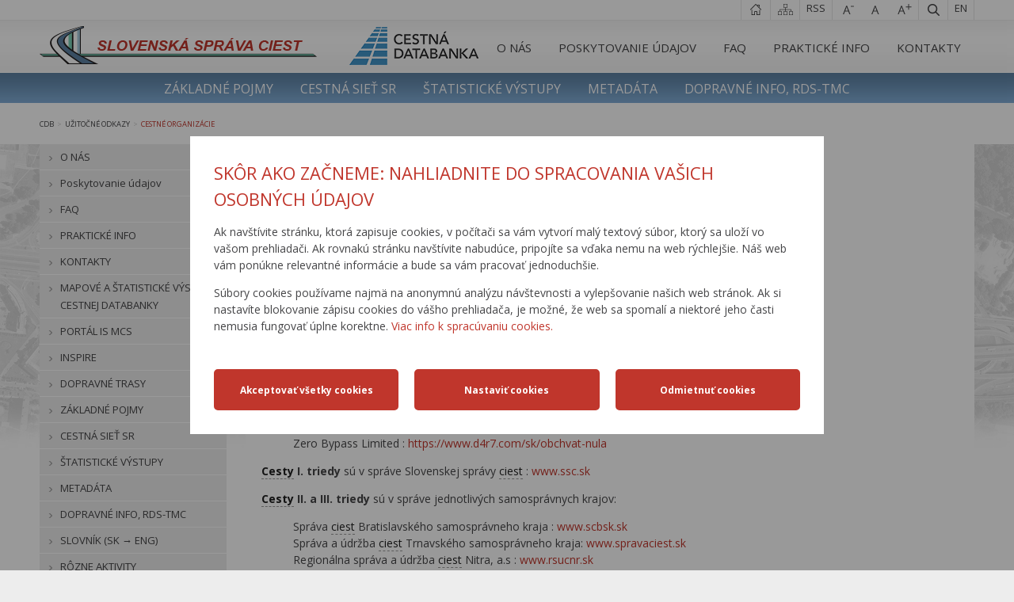

--- FILE ---
content_type: text/html; charset=utf-8
request_url: https://www.cdb.sk/sk/Uzitocne-odkazy/cesty-cestne-organizacie.alej
body_size: 20417
content:
<!DOCTYPE html PUBLIC "-//W3C//DTD XHTML 1.0 Transitional//EN" "http://www.w3.org/TR/xhtml1/DTD/xhtml1-transitional.dtd">
<html xmlns="http://www.w3.org/1999/xhtml" lang="sk">
	<head>
		<meta http-equiv="Content-Type" content="text/html; charset=UTF-8" />
		<title>
		Cestné organizácie | cdb.sk
		</title>
		<meta name="language" content="sk"/>
		<link rel="alternate" type="application/rss+xml" title="RSS 2.0" href="https://www.cdb.sk/rss.ashx?c=308420" />
		<meta name="author" content="AlejTech.sk" />
		<meta name="viewport" content="width=device-width, initial-scale=1.0"/>
		<meta name="google-site-verification" content="lmyXAUTZo8dGaAnzRBbVvgTL6NqDbFYz2hHE-B5gvOI" />
		<!-- Global site tag (gtag.js) - Google Analytics -->
		
		
		<script>
		  var _baseUrl = 'https://www.cdb.sk/';
		  var _languageID = 'sk';
		</script>
		<meta name="description" content="Cestná databanka - Slovenská správa ciest" />
		<meta name="keywords" content="cestná databanka slovenská správa ciest" />
		<link rel="shortcut icon" href="https://www.cdb.sk/favicon.ico" type="image/x-icon" />
		<link rel="icon" href="https://www.cdb.sk/favicon.ico" type="image/x-icon" />
		<link href="../../App_Themes/cdb2/_bootstrap-basic.css?636110094360000000" type="text/css" rel="stylesheet" />
		<link href="../../App_Themes/cdb2/jquery.zglossary.css?636110871140000000" type="text/css" rel="stylesheet" />
		<link href="../../App_Themes/cdb2/main.wysiwyg.css?636892696100000000" type="text/css" rel="stylesheet" />
		<link href="../../App_Themes/cdb2/menu.css?638623392303932216" type="text/css" rel="stylesheet" />
		<link href="../../App_Themes/cdb2/plugins.css?636112780200000000" type="text/css" rel="stylesheet" />
		<link href="../../App_Themes/cdb2/print.css?636112727140000000" type="text/css" rel="stylesheet" />
	</head>

<!--[if lt IE 7 ]>
	<body class="ie6">
<![endif]-->
<!--[if IE 7 ]>
	<body class="ie7">
<![endif]-->
<!--[if IE 8 ]>
	<body class="ie8">
<![endif]-->
<!--[if IE 9 ]>
	<body class="ie9">
<![endif]-->
<!--[if gt IE 9 ]>
	<body class="ie10">
<![endif]-->
<!--[if gt IE 10 ]>
	<body class="ie11">
<![endif]-->
<!--[if !IE]>
<!-->
	<body>
<!--
<![endif]-->

		<form name="frm" method="post" action="cesty-cestne-organizacie.alej" id="frm">
		<input type="hidden" name="__EVENTTARGET" id="__EVENTTARGET" value="" />
		<input type="hidden" name="__EVENTARGUMENT" id="__EVENTARGUMENT" value="" />
		<input type="hidden" name="__VIEWSTATE" id="__VIEWSTATE" value="MSL0vmI4RW6kjKqIsc/gqG/HNkK9TJm22Ea3kM43+CuZXIaIaDtU6QVEJKYmRNavCjM98zdwMwTkpUaLPwU55+wpi8I2xTxH8h+a7OPFpszdUUaAemZ8Geu19e6uqWBFTds3uS0Fy9BXNJzGm/zmCUEu2w94vCbKVato//MqbEyPoqbQrX6Se/v66ov3epR+2bhJ+67oxnN1h3qeEdZlwrwMFBdFLTf27P3lQZoKVaQ1NgU/e/oqVDGaLuizaHYsZcnXO577UMI4Fd07tUt1/2ycQo4eFh2nHPjz5guXCletL1E5SXeWbC8S/ONR5T6g25GlHiJ2Tjj7MINjM+ZEhtzZ8V76k3pwZyZW1GJpsAqxISVcuhMvHE+NsSz8+sfOpIx6lsgkJHDnInamqsO1HcVw3GrUMwUUauV0e7eOjY9Fi85ctxrFT/9uLIiVoLs+wC9YIcRjl/vs5K9QV1RA27YCyjfy66GvwZ03yNi9L8T29pRYVQ/YDFWjgzy30cAMWgp5HF10w65PV8nMPrpJfUCrpzB1qlOd7GeDfUrHYQshY/gB8XgwsdLKjufKf9G8GkVycV96UhrP+ACAWE1zmQKMCUaj+ykE/0rUFR45UZ3l7Qen3gdErhv33/U/I27fyDVtng==" />
		<input type="hidden" name="__VIEWSTATEENCRYPTED" id="__VIEWSTATEENCRYPTED" value="" />

		
<script type="text/javascript">
//<![CDATA[
var theForm = document.forms['frm'];
		if (!theForm) {
    theForm = document.frm;
}
		function __doPostBack(eventTarget, eventArgument) {
    if (!theForm.onsubmit || (theForm.onsubmit() != false)) {
        theForm.__EVENTTARGET.value = eventTarget;
        theForm.__EVENTARGUMENT.value = eventArgument;
        theForm.submit();
    }
}
		//]]>
</script>

		
<script src="/WebResource.axd?d=FHth4m4MJI-ctP295BhioifSMGlcynET0jPZaaUA0DXrnBlDj8x0QZDyJ6sTcrYAnbvE0k1YI00ZwbRQzd_eqGEs7CM1&amp;t=638313862859278837" type="text/javascript"></script>
		
    
		<a href="#start" class="hidden">Prejsť na obsah stránky</a>
		<div id="gookiegonsent">
			
<div >
<style >
 
:root {
  --maincolor: #c0362c;
  --popupbg: #ffffff;
  --popupscreen: rgba(0, 0, 0, 0.4);
  --popupshadow: 0px 0px 10px rgba(0, 0, 0, 0.2);
  --btnborder: 4px;
  --btnradius: 5px;
  --speed: 0.4;
}

#set-win-coo {
  position: fixed;
  top: 0px;
  left: 0px;
  z-index: 999;
  width: 100%;
  height: 100%;
  background: var(--popupscreen);
  display: flex;
  align-items: center;
  justify-content: center;
  padding: 20px;
}
#set-win-coo .set-win-coo-ins {
  background: var(--popupbg);
  width: 100%;
  max-width: 800px;
  max-height: 90vh;
  overflow-y: auto;
}
#set-win-coo .set-win-coo-ins .set-win-coo-txt {
  padding: 30px 30px 0px 30px;
}
#set-win-coo .set-win-coo-ins .set-win-coo-txt h2 {
  font-size: 22px;
  margin: 0px;
}
#set-win-coo .set-win-coo-ins .set-win-coo-txt p {
  font-size: 14px;
}
#set-win-coo .set-win-coo-ins .set-win-coo-txt a {
  color: var(--maincolor);
}
#set-win-coo .set-win-coo-ins ul {
  display: flex;
  flex-wrap: wrap;
  width: 100%;
  padding: 0px;
  margin: 40px 0px 0px 0px;
  border-top: 1px solid #e3e3e3;
}
#set-win-coo .set-win-coo-ins ul.coo-hidden {
  display: none;
}
#set-win-coo .set-win-coo-ins ul li {
  width: 50%;
  padding: 0px;
  margin: 0px;
  list-style-type: none;
  background: none;
  border-bottom: 1px solid #e3e3e3;
  border-right: 1px solid #e3e3e3;
}
#set-win-coo .set-win-coo-ins ul li:before {
  display: none;
}
#set-win-coo .set-win-coo-ins ul li:after {
  display: none;
}
#set-win-coo .set-win-coo-ins ul li div {
  position: relative;
  display: flex;
  width: 100%;
  padding: 20px 50px 20px 30px;
}
#set-win-coo .set-win-coo-ins ul li div input {
  opacity: 0;
  width: 0;
  height: 0;
  order: 2;
}
#set-win-coo .set-win-coo-ins ul li div input:checked + .slider {
  background-color: var(--maincolor);
}
#set-win-coo .set-win-coo-ins ul li div input:focus + .slider {
  box-shadow: 0 0 1px var(--maincolor);
}
#set-win-coo .set-win-coo-ins ul li div input:checked + .slider:before {
  background: var(--popupbg);
  -webkit-transform: translateX(25px);
  -ms-transform: translateX(25px);
  transform: translateX(25px);
}
#set-win-coo .set-win-coo-ins ul li div input:disabled + .slider {
  opacity: 0.3;
  cursor: not-allowed;
}
#set-win-coo .set-win-coo-ins ul li div .slider {
  position: absolute;
  cursor: pointer;
  top: 20px;
  right: 30px;
  width: 50px;
  height: 26px;
  background-color: transparent;
  border: 1px solid var(--maincolor);
  -webkit-transition: .4s;
  transition: .4s;
  border-radius: 22px;
}
#set-win-coo .set-win-coo-ins ul li div .slider:before {
  position: absolute;
  content: "";
  height: 18px;
  width: 18px;
  left: 3px;
  bottom: 3px;
  background-color: var(--maincolor);
  -webkit-transition: .4s;
  transition: .4s;
  border-radius: 50%;
}
#set-win-coo .set-win-coo-ins .set-win-coo-btn {
  display: flex;
  flex-wrap: wrap;
  padding: 20px;
}
#set-win-coo .set-win-coo-ins .set-win-coo-btn input {
  min-width: calc(33.333% - 20px);
  margin: 10px;
  padding: 1rem 5px;
  border-radius: var(--btnradius);
  text-decoration: none;
  text-align: center;
  font-weight: bold;
  display: block;
  line-height: normal;
  font-size: 0.85rem;
  transition: all var(--speed) ease;
  background-color: var(--maincolor);
  border: var(--btnborder) solid var(--maincolor);
  color: var(--popupbg);
}
#set-win-coo .set-win-coo-ins .set-win-coo-btn input:hover {
  background-color: var(--popupbg);
  cursor: pointer;
  color: var(--maincolor);
}
#set-win-coo .set-win-coo-ins .set-win-coo-btn input.coo-hidden {
  display: none;
}

#set-win-coo.set-win-coo-popup {
  top: inherit;
  bottom: 0px;
  left: 0px;
  width: 100%;
  height: auto;
  background: none;
  padding: 0px;
  box-shadow: var(--popupshadow);
}

#set-win-coo.set-win-coo-popup .set-win-coo-ins {
  max-width: 100%;
}

@media screen and (max-width: 550px)
{
#set-win-coo .set-win-coo-ins ul li{width: 100%;}
#set-win-coo .set-win-coo-ins .set-win-coo-btn button{
  margin: 10px 5px;
  padding: 0.5rem 5px;
  font-size: 1rem;
  width: 100%;}
}

 </style>
<div id="set-win-coo" class="set-win-coo-modal is-hidden-after-decision" >
<div class="set-win-coo-ins" >
<div class="set-win-coo-txt" >
<h2 >
 Skôr ako začneme: nahliadnite do spracovania vašich osobných údajov
			
 </h2>
 

		 
<p >
 Ak navštívite stránku, ktorá zapisuje cookies, v počítači sa vám vytvorí malý textový súbor, ktorý sa uloží vo vašom prehliadači. Ak rovnakú stránku navštívite nabudúce, pripojíte sa vďaka nemu na web rýchlejšie. Náš web vám ponúkne relevantné informácie a bude sa vám pracovať jednoduchšie.
 </p>
<p >
 Súbory cookies používame najmä na anonymnú analýzu návštevnosti a vylepšovanie našich web stránok. Ak si nastavíte blokovanie zápisu cookies do vášho prehliadača, je možné, že web sa spomalí a niektoré jeho časti nemusia fungovať úplne korektne. 
<a href="https://www.ssc.sk/sk/pre-verejnost/ochrana-osobnych-udajov.ssc" target="_blank" >
 Viac info k spracúvaniu cookies.
 </a>
 </p>
 
				
        
 </div>
<ul id="set-win-coo-settings" class="coo-hidden" >
<li >
<div >

<label for="gookiegonsent_esential">Nevyhnutné</label><input id="gookiegonsent_esential" type="checkbox" name="gookiegonsent$esential" checked="checked" />
<span class="slider" >
 </span>
 </div>
 </li>
<li >
<div >

<label for="gookiegonsent_ga">Google Analytics</label><input id="gookiegonsent_ga" type="checkbox" name="gookiegonsent$ga" checked="checked" />
<span class="slider" >
 </span>
 </div>
 </li>
 </ul>
<div class="set-win-coo-btn" >

<input type="submit" name="gookiegonsent$accept_all" value="Akceptovať všetky cookies" id="gookiegonsent_accept_all" class="set-win-coo-btn-accept-all" />

<input name="gookiegonsent$settings" type="button" id="gookiegonsent_settings" class="set-win-coo-btn-settings" value="Nastaviť cookies" />

<input type="submit" name="gookiegonsent$accept_selected" value="Akceptovať vybrané cookies" id="gookiegonsent_accept_selected" class="set-win-coo-btn-acceptSelected coo-hidden" />

<input type="submit" name="gookiegonsent$reject" value="Odmietnuť cookies" id="gookiegonsent_reject" class="set-win-coo-btn-reject" />
 </div>
 </div>
<script >
 
        var winCooButtonSettings = document.querySelector(".set-win-coo-btn-settings");
        var winCooButtonAcceptSelected = document.querySelector(".set-win-coo-btn-acceptSelected");
        var winCooButtonAcceptAll = document.querySelector(".set-win-coo-btn-accept-all");
        var winCooSettings = document.getElementById("set-win-coo-settings");
        
		var lis = winCooSettings.querySelectorAll('li');
        
        winCooButtonSettings.addEventListener("click", function(e) {
            winCooButtonSettings.classList.add('coo-hidden');
            winCooButtonAcceptAll.classList.add('coo-hidden');
            winCooButtonAcceptSelected.classList.remove('coo-hidden');
            winCooSettings.classList.remove('coo-hidden');
        });
        
        lis[0].querySelector('input').disabled = true;
        lis.forEach(li  => {
            li.addEventListener("click", function(e) {
                var cb = this.querySelector('input');
                if (cb.disabled) return;
                cb.checked = !cb.checked;
            });
        });
        
    
 </script>
 </div>
 </div>

		</div>

		<div class="container pageID-332052 site sk">
			<header>
				<div id="header">
					<div class="line1">
						<div class="width-wrap">
							<div class="logo"><span class="ssc"><a href="https://www.ssc.sk/" target="_blank">
								<img src="https://www.cdb.sk/App_Themes/cdb2/img/slovenska-sprava-ciest-logo.png" alt="Slovenská správa ciest - logo"/></a></span><a class="cdb" href="https://www.cdb.sk/" title="Cestná databanka">
								<img src="https://www.cdb.sk/App_Themes/cdb2/img/cestna-databanka-logo.png" alt="Cestná databanka"/></a>
							</div>
							<div id="menu-toggle"><span class="menu-toogle-line menu-toogle-line1"></span><span class="menu-toogle-line menu-toogle-line2"></span><span class="menu-toogle-line menu-toogle-line3"></span>
							</div>
							<a href="https://www.cdb.sk/en/useful-links/road-institutes.alej" title="English" class="language flag">en</a>
							<a href="https://www.cdb.sk/sk/Search.alej" class="search" title="Vyhľadávanie"></a><a href="#" class="zoomPlus" title="Zväčšiť písmo"></a><a href="#" class="zoom100" title="Normálna veľkosť písma"></a><a href="#" class="zoomMinus" title="Zmenšiť písmo"></a><a href="https://www.cdb.sk/rss.ashx?c=308420" taget="_blank" class="rss" title="RSS">RSS</a><a href="https://www.cdb.sk/sk/Mapa-stranky.alej" class="icositemap" title="Mapa stránky">Mapa stránky</a><a href="https://www.cdb.sk/" class="icohome" title="Úvodná stránka">Úvodná stránka</a>
						</div>
					</div>
					<div id="menuline">
						<div class="line2">
							<div class="width-wrap">

								<div class="menu">
									<div class="AspNet-Menu-Vertical">
											<ul class="AspNet-Menu">
												<li class="AspNet-Menu-WithChildren">
													<a href="../cdb-cestna-databanka.alej" class="AspNet-Menu-Link">
														O NÁS
													</a>
													<ul>
														<li class="AspNet-Menu-Leaf">
															<a href="../cdb-cestna-databanka/Zber-udajov.alej" class="AspNet-Menu-Link">
																Zber údajov v teréne
															</a>
														</li>
														<li class="AspNet-Menu-Leaf">
															<a href="../cdb-cestna-databanka/Spracovanie-udajov.alej" class="AspNet-Menu-Link">
																Spracovanie údajov a ich využitie
															</a>
														</li>
														<li class="AspNet-Menu-Leaf">
															<a href="../cdb-cestna-databanka/navrh-a-posudzovanie-tras-pre-prepravu-NNN.alej" class="AspNet-Menu-Link">
																Návrh a posudzovanie trás pre prepravu nadmerných a nadrozmerných nákladov
															</a>
														</li>
														<li class="AspNet-Menu-Leaf">
															<a href="../cdb-cestna-databanka/Centralny-dispecing-dopravnej-spravodajskej-sluzby.alej" class="AspNet-Menu-Link">
																Centrálny dispečing dopravnej spravodajskej služby
															</a>
														</li>
													</ul>
												</li>
												<li class="AspNet-Menu-Leaf">
													<a href="../poskytovanie-udajov.alej" class="AspNet-Menu-Link">
														Poskytovanie údajov
													</a>
												</li>
												<li class="AspNet-Menu-WithChildren">
													<a href="../casto-kladene-otazky.alej" class="AspNet-Menu-Link">
														FAQ
													</a>
													<ul>
														<li class="AspNet-Menu-Leaf">
															<a href="../casto-kladene-otazky/Dlzka-CK-a-vozovky.alej" class="AspNet-Menu-Link">
																Dĺžka  CK a vozovky
															</a>
														</li>
														<li class="AspNet-Menu-Leaf">
															<a href="../casto-kladene-otazky/Kumulativne-a-kilometrovnikove-stanicenie.alej" class="AspNet-Menu-Link">
																Kumulatívne a kilometrovnikovestaničenie
															</a>
														</li>
														<li class="AspNet-Menu-Leaf">
															<a href="../casto-kladene-otazky/Cislovanie-CK-vo-vystupoch-CDB.alej" class="AspNet-Menu-Link">
																Číslovanie CK vo výstupoch CDB
															</a>
														</li>
														<li class="AspNet-Menu-Leaf">
															<a href="../casto-kladene-otazky/Aktualnost-udajov.alej" class="AspNet-Menu-Link">
																Aktuálnosť údajov
															</a>
														</li>
														<li class="AspNet-Menu-Leaf">
															<a href="../casto-kladene-otazky/Typy-map-CDB.alej" class="AspNet-Menu-Link">
																Typy máp CDB
															</a>
														</li>
														<li class="AspNet-Menu-Leaf">
															<a href="../casto-kladene-otazky/cestne-tunely.alej" class="AspNet-Menu-Link">
																Cestné tunely v SR
															</a>
														</li>
													</ul>
												</li>
												<li class="AspNet-Menu-WithChildren">
													<a href="../prakticke-informacie.alej" class="AspNet-Menu-Link">
														PRAKTICKÉ INFO
													</a>
													<ul>
														<li class="AspNet-Menu-Leaf">
															<a href="../prakticke-informacie/Dopravne-znacenie-pre-ADR.alej" class="AspNet-Menu-Link">
																Dopravné značenie pre ADR
															</a>
														</li>
														<li class="AspNet-Menu-Leaf">
															<a href="../prakticke-informacie/DZ-obmedzujuce-prejazd-vozidiel-nad-12-t.alej" class="AspNet-Menu-Link">
																DZ- obmedzujúce prejazd vozidiel nad 12 t
															</a>
														</li>
														<li class="AspNet-Menu-Leaf">
															<a href="../prakticke-informacie/Projekcne-a-geodeticke-cinnosti.alej" class="AspNet-Menu-Link">
																Projekčné a geodetické činnosti
															</a>
														</li>
														<li class="AspNet-Menu-Leaf">
															<a href="../prakticke-informacie/Kalibracne-useky.alej" class="AspNet-Menu-Link">
																Kalibračné úseky
															</a>
														</li>
														<li class="AspNet-Menu-Leaf">
															<a href="../prakticke-informacie/spoplatnene-useky.alej" class="AspNet-Menu-Link">
																Spoplatnené úseky
															</a>
														</li>
													</ul>
												</li>
												<li class="AspNet-Menu-Leaf">
													<a href="../kontakty.alej" class="AspNet-Menu-Link">
														KONTAKTY
													</a>
												</li>
											</ul>

									</div>
								</div>

							</div>
						</div>
						<div class="line3">
							<div class="width-wrap">

								<div class="menu2">
									<div class="AspNet-Menu-Vertical">
											<ul class="AspNet-Menu">
												<li class="AspNet-Menu-Leaf">
													<a href="../zakladne-pojmy-a-definicie.alej" class="AspNet-Menu-Link">
														ZÁKLADNÉ POJMY
													</a>
												</li>
												<li class="AspNet-Menu-WithChildren">
													<a href="../cestna-siet-SR.alej" class="AspNet-Menu-Link">
														CESTNÁ SIEŤ SR
													</a>
													<ul>
														<li class="AspNet-Menu-Leaf">
															<a href="../cestna-siet-SR/Charakteristika-a-rozdelenie.alej" class="AspNet-Menu-Link" title="Charakteristika a rozdelenie">
																Charakteristika a rozdelenie
															</a>
														</li>
														<li class="AspNet-Menu-Leaf">
															<a href="../cestna-siet-SR/Medzinarodne-tahy.alej" class="AspNet-Menu-Link" title="Medzin&#225;rodn&#233; ťahy">
																Medzinárodné ťahy
															</a>
														</li>
														<li class="AspNet-Menu-Leaf">
															<a href="../cestna-siet-SR/vybrane-zmeny-v-cestnej-sieti.alej" class="AspNet-Menu-Link">
																Vybrané zmeny v cestnej sieti SR
															</a>
														</li>
														<li class="AspNet-Menu-Leaf">
															<a href="../cestna-siet-SR/referencna-siet-pozemnych-komunikacii.alej" class="AspNet-Menu-Link">
																Referenčná sieť pozemných komunikácií
															</a>
														</li>
														<li class="AspNet-Menu-Leaf">
															<a href="../cestna-siet-SR/usporiadanie-cestnej-siete.alej" class="AspNet-Menu-Link">
																Usporiadanie cestnej siete
															</a>
														</li>
													</ul>
												</li>
												<li class="AspNet-Menu-Leaf">
													<a href="../statisticke-vystupy.alej" class="AspNet-Menu-Link">
														ŠTATISTICKÉ VÝSTUPY
													</a>
												</li>
												<li class="AspNet-Menu-WithChildren">
													<a href="../metadata.alej" class="AspNet-Menu-Link">
														METADÁTA
													</a>
													<ul>
														<li class="AspNet-Menu-Leaf">
															<a href="../metadata/o-centralnej-technickej-evidencii.alej" class="AspNet-Menu-Link">
																O CTEPK
															</a>
														</li>
														<li class="AspNet-Menu-Leaf">
															<a href="../metadata/referencna-siet.alej" class="AspNet-Menu-Link">
																Referenčná sieť
															</a>
														</li>
														<li class="AspNet-Menu-Leaf">
															<a href="../metadata/cestne-objekty.alej" class="AspNet-Menu-Link">
																Cestné objekty
															</a>
														</li>
														<li class="AspNet-Menu-Leaf">
															<a href="../metadata/nepremenne-technicke-parametre.alej" class="AspNet-Menu-Link">
																Nepremenné technické parametre
															</a>
														</li>
														<li class="AspNet-Menu-Leaf">
															<a href="../metadata/dokoncene-investicne-stavby.alej" class="AspNet-Menu-Link">
																Dokončené investičné stavby
															</a>
														</li>
														<li class="AspNet-Menu-Leaf">
															<a href="../metadata/premenne-technicke-parametre.alej" class="AspNet-Menu-Link">
																Premenné technické parametre
															</a>
														</li>
													</ul>
												</li>
												<li class="AspNet-Menu-WithChildren">
													<a href="../dopravne-informacie-rds-tmc.alej" class="AspNet-Menu-Link">
														DOPRAVNÉ INFO, RDS-TMC
													</a>
													<ul>
														<li class="AspNet-Menu-Leaf">
															<a href="../dopravne-informacie-rds-tmc/lt-sk-v5-0.alej" class="AspNet-Menu-Link">
																Lokalizačné tabuľky TMC - LT SK v5.0
															</a>
														</li>
														<li class="AspNet-Menu-Leaf">
															<a href="../dopravne-informacie-rds-tmc/lt-sk-v4-0.alej" class="AspNet-Menu-Link">
																Lokalizačné tabuľky TMC - LT SK v4.0
															</a>
														</li>
														<li class="AspNet-Menu-Leaf">
															<a href="../dopravne-informacie-rds-tmc/lt-sk-v3-2.alej" class="AspNet-Menu-Link">
																Lokalizačné tabuľky TMC - LT SK v3.2
															</a>
														</li>
														<li class="AspNet-Menu-Leaf">
															<a href="../dopravne-informacie-rds-tmc/Vysielanie-RDS-TMC.alej" class="AspNet-Menu-Link">
																Vysielanie RDS - TMC
															</a>
														</li>
														<li class="AspNet-Menu-Leaf">
															<a href="../dopravne-informacie-rds-tmc/datove-sluzby-v-standarde-DATEX-II.alej" class="AspNet-Menu-Link">
																Dátové služby v štandarde DATEX II
															</a>
														</li>
													</ul>
												</li>
											</ul>

									</div>
								</div>

							</div>
						</div>
					</div>
				</div>
			</header>
			<main>
				<div class="path">
					<div class="width-wrap"><span id="breadcrumbs">
						<span id="navigationbar"><span><a title="Cestná databanka" href="/sk/Novinky.alej">CDB</a></span><span><span class="space">&gt;</span></span><span><a title="Užitočné odkazy" href="/sk/Uzitocne-odkazy.alej">UŽITOČN&#201; ODKAZY</a></span><span><span class="space">&gt;</span></span><span>Cestné organizácie</span></span>
						</span>
					</div>
				</div>
				<section>
					<div class="subPage">
						<div class="width-wrap">
							<div id="rightPanel"><a id="start" name="start"></a><a id="jump-to-submenu" href="#submenu">Prejsť na navigáciu</a>
								<div id="content-wrap">
									<div id="fullcont">
										<div class="top-title"><h1>Cestné organizácie</h1></div>
<div id="pagecontent-dates">
    <h3> <strong><span style="color: rgb(192, 54, 44);">SLOVENSKÁ REPUBLIKA</span></strong>
</h3>
<p>
</p>
<p>Ministerstvo dopravy a výstavby Slovenskej republiky :&nbsp; <a target="_blank" href="http://www.mindop.sk/">www.mindop.sk</a>
</p>
<p>
</p>
<p>Slovenská cestná spoločnosť:&nbsp; <a target="_blank" href="http://www.cestnaspol.sk/">http://www.cestnaspol.sk/</a>
</p>
<p>
</p>
<p>Elektronické mýto:&nbsp;<a target="_blank" href="https://www.emyto.sk/"> https://www.emyto.sk</a>
</p>
<p>Elektronická diaľničná známka : <a href="https://eznamka.sk/sk/" target="_blank">https://eznamka.sk/sk/</a>
  <br />
</p>
<p>
</p>
<h4><strong>Správcovské organizácie Pozemných komunikácií</strong>:
  <br />
</h4>
<p>
</p>
<p><span class="blue"></span><span class="strong">Diaľnice, rýchlostné cesty</span> <strong>a vybrané úseky ciest I. triedy</strong> sú v správe spoločnosti:
  <br />
</p>
<p>
</p>
<blockquote>
  <p>
  </p>
  <ul>
  </ul>
</blockquote>
<blockquote>Národná dialničná spoločnosť : <a href="http://www.ndsas.sk" target="_blank">www.ndsas.sk</a>
  <br /> Granvia Operation, a.s. :&nbsp;&nbsp;<a href="http://pr1bina.sk/sk/aktuality/aktualne-informacie" target="_blank">http://viapribina.sk </a>
  <br />Zero Bypass Limited : <a href="https://www.d4r7.com/sk/obchvat-nula" target="_blank">https://www.d4r7.com/sk/obchvat-nula </a>
  <br />
</blockquote>
<blockquote>
  <p>
  </p>
</blockquote>
<p>
</p>
<p><span class="lightgrey"><span class="strong">Cesty I. triedy</span></span> sú v správe Slovenskej správy ciest : <a href="http://www.ssc.sk/" target="_blank">www.ssc.sk</a>
  <br />
</p>
<p>
</p>
<p><span class="strong blue"></span><span class="strong">Cesty II. a III. triedy</span> sú v správe jednotlivých samosprávnych krajov:
  <br />
</p>
<p>
</p>
<blockquote>
  <ul>
  </ul>
</blockquote>
<blockquote>Správa ciest Bratislavského samosprávneho kraja : <a href="http://www.scbsk.sk/" target="_blank">www.scbsk.sk</a>
  <br />Správa a údržba ciest Trnavského samosprávneho kraja: <a href="https://www.trnava-vuc.sk/6406-sk/sprava-a-udrzba-ciest/" target="_blank">www.spravaciest.sk</a>
  <br />Regionálna správa a údržba ciest Nitra, a.s : <a href="http://www.rsucnr.sk/" target="_blank">www.rsucnr.sk</a>
  <br />Správa ciest Trenčianskeho samosprávneho kraja : <a href="http://www.sctsk.sk/" target="_blank">www.sctsk.sk</a>
  <br />Správa ciest Žilinského samosprávneho kraja : <a href="http://www.sczsk.sk" target="_blank">www.sczsk.sk</a>
  <br />Banskobystrická regionálna správa ciest, a.s. : <a href="http://www.bbrsc.sk/" target="_blank">www.bbrsc.sk</a>
  <br />Správa a údržba ciest Prešovského samosprávneho kraja : <a href="http://www.sucpsk.sk/" target="_blank">www.sucpsk.sk</a>
  <br />Správa ciest Košického samosprávneho kraja : <a href="http://www.scksk.sk/" target="_blank">www.scksk.sk</a>
  <br />
</blockquote>
<blockquote>
  <p>
  </p>
</blockquote>
<p>
</p>
<p><span class="strong">Na územi mesta Bratislava cesty I., II., III. triedy</span> sú v správe Magistrátu hl. mesta Bratislavy
</p>
<blockquote>
  <p> <a href="https://www.bratislava.sk/sk/sprava-a-udrzba-komunikacii" target="_blank">Oddelenie správy komunikácií </a>
    <br />
  </p>
</blockquote>
<p>
</p>
<p><span class="strong">Na územi mesta Košice cesty II., III. triedy</span> sú v správe Magistrátu mesta Košic
</p>
<blockquote>
  <p><a href="https://www.kosice.sk/mesto/oddelenie-dopravy-a-zivotneho-prostredia" target="_blank">Oddelenie dopravy a životného prostredia </a>
    <br />
  </p>
</blockquote>
<p>
</p>
<h4><strong>Okresné úrady v sídle kraja / </strong>doprava a pozemné komunikácie/
</h4>
<p>
</p>
<p>
</p>
<p>
</p>
<blockquote>
  <p>
  </p>
  <ul>
  </ul> <a target="_blank" href="https://www.minv.sk/?okresne-urady-klientske-centra&amp;urad=39&amp;odbor=9">Banská Bystrica</a>
  <br /><a target="_blank" href="https://www.minv.sk/?okresne-urady-klientske-centra&amp;urad=1&amp;odbor=9">Bratislava</a>
  <br /><a target="_blank" href="https://www.minv.sk/?okresne-urady-klientske-centra&amp;urad=65&amp;odbor=9">Košice</a>
  <br /><a target="_blank" href="https://www.minv.sk/?okresne-urady-klientske-centra&amp;urad=21&amp;odbor=9">Nitra</a>
  <br /><a target="_blank" href="https://www.minv.sk/?okresne-urady-klientske-centra&amp;urad=52&amp;odbor=9">Prešov</a>
  <br /><a target="_blank" href="https://www.minv.sk/?okresne-urady-klientske-centra&amp;urad=12&amp;odbor=9">Trenčín</a>
  <br /><a target="_blank" href="https://www.minv.sk/?okresne-urady-klientske-centra&amp;urad=5&amp;odbor=9">Trnava</a>
  <br /><a target="_blank" href="https://www.minv.sk/?okresne-urady-klientske-centra&amp;urad=28&amp;odbor=9">Žilina </a>
  <p>
  </p>
</blockquote>
<p>
</p>
<p><span class="strong"><img class="border right" alt="cestne_instituty_cr" src="https://www.cdb.sk/files/img/cdb_cinnosti/cdb_odkazy/cestne_instituty_cr.png?w=250" /></span>
</p>
<p>
</p>
<h3><strong><span style="color: rgb(192, 54, 44);">ČESKÁ REPUBLIKA</span></strong>
</h3>
<p>
</p>
<p>Ředitelství silníc a dálnic ČR : <a href="https://www.rsd.cz/wps/portal/" target="_blank">https://www.rsd.cz/wps/portal/</a>
</p>
<p>
</p>
<p>Silničná databanka :&nbsp;<a href="https://www.rsd.cz/web/guest/rsd/silnicni-databanka-a-ndic" target="_blank" title="Silniční databanka">https://www.rsd.cz/web/guest/rsd/silnicni-databanka-a-ndic</a>
</p>
<p>
</p>
<p>Česká silniční společnost :<a href="http://www.silnicnispolecnost.cz/index.php/cs/" target="_blank"> http://www.silnicnispolecnost.cz/index.php/cs/</a>
</p>
<p>
</p>
<p>České dialnice: <a target="_blank" href="http://www.ceskedalnice.cz/">http://www.ceskedalnice.cz/</a>
</p>
<p>Dopravné informácie : <a href="https://dopravniinfo.cz/" target="_blank">https://dopravniinfo.cz/ </a>
  <br />
</p>
<p>
</p>
<p>
</p>
<h3><span style="color: rgb(192, 54, 44);"><span style="font-weight: bold;">MAĎARSKÁ REPUBLIKA</span></span>
</h3>
<p>
</p>
<p>Cestná sieť v Maďarskej Republike: <a target="_blank" href="http://internet.kozut.hu/">http://internet.kozut.hu</a>
</p>
<p>
</p>
<p>Diaľnice v Maďarskej Republike: <a target="_blank" href="http://www.autopalya.hu/">http://www.autopalya.hu/</a>
</p>
<p>Dopravné infomácie : <a href="https://www.utinform.hu/ " target="_blank">https://www.utinform.hu/ </a>
  <br />
</p>
<p>
</p>
<p><span style="text-decoration: underline;"></span>
</p>
<p>
</p>
<h3><span style="color: rgb(192, 54, 44);"><span style="font-weight: bold;">O CESTÁCH V KRAJINÁCH EURÓPY
  <br /></span></span>
</h3>
<p>
</p>
<p>O cestách v Rakúsku: <a target="_blank" href="http://www.asfinag.at/">http://www.asfinag.at/</a>&nbsp; ,&nbsp; <a target="_blank" href="http://www.bmvit.gv.at/">http://www.bmvit.gv.at/</a>
</p>
<p>
</p>
<p>O cestách v Nemecku: <a target="_blank" href="http://www.autobahn-online.de/">http://www.autobahn-online.de/</a> ,&nbsp; <a target="_blank" href="http://autobahnatlas-online.de/">http://autobahnatlas-online.de/</a>
</p>
<p>
</p>
<p>O cestách v Poľsku: <a target="_blank" href="http://drogiwpolsce.pl/">http://drogiwpolsce.pl/</a>; <a target="_blank" href="https://www.gddkia.gov.pl">https://www.gddkia.gov.pl</a>
  <br />
</p>
<p>
</p>
<p>O cestách v Ukrajine: <a href="https://ukravtodor.gov.ua" target="_blank">https://ukravtodor.gov.ua/</a>&nbsp; , <a href="https://mtu.gov.ua/en/" target="_blank">(https://mtu.gov.ua/en/</a> )&nbsp;
  <br />
</p>
<p>O cestách v Chorvátsku: <a target="_blank" href="http://hac.hr/en">http://hac.hr/en</a> &nbsp;
</p>
<p>
</p>
<p>O cestách v Slovinsku : <a href="https://www.dars.si/" target="_blank">https://www.dars.si/</a>
  <br />
</p>
<p>
</p>
<p>O cestách v Holandsku : <a target="_blank" href="http://www.rijkswaterstaat.nl/">http://www.rijkswaterstaat.nl/ </a>
  <br />
</p>
<p>
</p>
<p>O cestách v Nórsku: <a target="_blank" href="http://www.norvegfinans.com/">http://www.norvegfinans.com/</a>
</p>
<p>
</p>
<p>O cestách v Dánsku : <a target="_blank" href="http://www.vejdirektoratet.dk/da/Sider/Default.aspx">http://www.vejdirektoratet.dk/da/Sider/Default.aspx </a>
  <br />
</p>
<p>
</p>
<p>O cestách vo Fínsku : <a target="_blank" href="http://www.parking-net.com/parking-associations/finnish-national-road-administration-finnra">http://www.parking-net.com/parking-associations/finnish-national-road-administration-finnra </a>
  <br />
</p>
<p>
</p>
<p>O cestách v Španielsku: <a target="_blank" href="http://www.aseta.es/">http://www.aseta.es/ </a>
</p>
<p>
</p>
<p>O cestách v Taliansku: <a target="_blank" href="http://www.stradeanas.it/">http://www.stradeanas.it/</a>
</p>
<p>
</p>
<p>O cestách v Portugalsku :<a target="_blank" href="http://www.brisa.pt/PresentationLayer/homepageclientes.aspx?menuid=1"> </a><a href="https://www.infraestruturasdeportugal.pt" target="_blank">https://www.infraestruturasdeportugal.pt/</a>&nbsp; (<a href="https://portugalmap360.com/portugal-road-map" target="_blank">Portugal road map</a>)
  <br />
</p>
<p>
</p>
<p>O cestách v Anglicku: <a target="_blank" href="https://www.gov.uk/government/organisations/highways-england">https://www.gov.uk/government/organisations/highways-england</a>
</p>
<p>
</p>
<p>O cestách v Írsku: <a target="_blank" href="http://www.nra.ie/">http://www.nra.ie/ </a>
  <br />
</p>
<p>
</p>
<h3>&nbsp;<span style="color: rgb(192, 54, 44);"><span style="font-weight: bold;">O CESTÁCH V MIMOEUROPSKÝCH KRAJINÁCH
  <br /></span></span>
</h3>
<p>
</p>
<p>
</p>
<p>
</p>
<p>
</p>
<p>USA: <a target="_blank" href="http://www.fhwa.dot.gov/">http://www.fhwa.dot.gov/</a>, &nbsp; <a target="_blank" href="http://www.transportation.org/">http://www.transportation.org/</a>
</p>
<p>
</p>
<p>Kanada: <a target="_blank" href="https://www.tc.gc.ca/eng/road-menu.htm">https://www.tc.gc.ca/eng/road-menu.htm</a>;
</p>&nbsp;&nbsp;&nbsp;&nbsp;&nbsp;&nbsp;&nbsp;
<br />
<p>&nbsp;
</p>
<p class="datum-aktualizacie">Aktualizované: 12.1.2023
</p>
    <p class="created-date">
        Publikované: 7.1.2011
    </p>
</div>




										<br class="clear"/>
									</div>
								</div>
							</div>
							<div id="leftPanel">

								<div class="submenu">
									<div class="AspNet-Menu-Vertical">
											<ul class="AspNet-Menu">
												<li class="AspNet-Menu-WithChildren m331730_sk">
													<a href="../cdb-cestna-databanka.alej" class="AspNet-Menu-Link">
														O NÁS
													</a>
													<ul>
														<li class="AspNet-Menu-WithChildren">
															<a href="../cdb-cestna-databanka/Zber-udajov.alej" class="AspNet-Menu-Link">
																Zber údajov v teréne
															</a>
															<ul>
																<li class="AspNet-Menu-Leaf">
																	<a href="../cdb-cestna-databanka/Zber-udajov/zber-udajov-RS-a-NTP.alej" class="AspNet-Menu-Link">
																		Zber údajov RS a NTP
																	</a>
																</li>
																<li class="AspNet-Menu-Leaf">
																	<a href="../cdb-cestna-databanka/Zber-udajov/mms.alej" class="AspNet-Menu-Link">
																		MMS
																	</a>
																</li>
																<li class="AspNet-Menu-Leaf">
																	<a href="../cdb-cestna-databanka/Zber-udajov/Profilograph.alej" class="AspNet-Menu-Link">
																		Profilograph
																	</a>
																</li>
																<li class="AspNet-Menu-Leaf">
																	<a href="../cdb-cestna-databanka/Zber-udajov/Kuab.alej" class="AspNet-Menu-Link">
																		Kuab
																	</a>
																</li>
																<li class="AspNet-Menu-Leaf">
																	<a href="../cdb-cestna-databanka/Zber-udajov/Skiddometer-BV11.alej" class="AspNet-Menu-Link">
																		Skiddometer BV11
																	</a>
																</li>
																<li class="AspNet-Menu-Leaf">
																	<a href="../cdb-cestna-databanka/Zber-udajov/linescan.alej" class="AspNet-Menu-Link">
																		Linescan
																	</a>
																</li>
															</ul>
														</li>
														<li class="AspNet-Menu-Leaf">
															<a href="../cdb-cestna-databanka/Spracovanie-udajov.alej" class="AspNet-Menu-Link">
																Spracovanie údajov a ich využitie
															</a>
														</li>
														<li class="AspNet-Menu-Leaf">
															<a href="../cdb-cestna-databanka/navrh-a-posudzovanie-tras-pre-prepravu-NNN.alej" class="AspNet-Menu-Link">
																Návrh a posudzovanie trás pre prepravu nadmerných a nadrozmerných nákladov
															</a>
														</li>
														<li class="AspNet-Menu-Leaf">
															<a href="../cdb-cestna-databanka/Centralny-dispecing-dopravnej-spravodajskej-sluzby.alej" class="AspNet-Menu-Link">
																Centrálny dispečing dopravnej spravodajskej služby
															</a>
														</li>
													</ul>
												</li>
												<li class="AspNet-Menu-Leaf m330976_sk">
													<a href="../poskytovanie-udajov.alej" class="AspNet-Menu-Link">
														Poskytovanie údajov
													</a>
												</li>
												<li class="AspNet-Menu-WithChildren m332250_sk">
													<a href="../casto-kladene-otazky.alej" class="AspNet-Menu-Link">
														FAQ
													</a>
													<ul>
														<li class="AspNet-Menu-Leaf">
															<a href="../casto-kladene-otazky/Dlzka-CK-a-vozovky.alej" class="AspNet-Menu-Link">
																Dĺžka  CK a vozovky
															</a>
														</li>
														<li class="AspNet-Menu-Leaf">
															<a href="../casto-kladene-otazky/Kumulativne-a-kilometrovnikove-stanicenie.alej" class="AspNet-Menu-Link">
																Kumulatívne a kilometrovnikovestaničenie
															</a>
														</li>
														<li class="AspNet-Menu-Leaf">
															<a href="../casto-kladene-otazky/Cislovanie-CK-vo-vystupoch-CDB.alej" class="AspNet-Menu-Link">
																Číslovanie CK vo výstupoch CDB
															</a>
														</li>
														<li class="AspNet-Menu-Leaf">
															<a href="../casto-kladene-otazky/Aktualnost-udajov.alej" class="AspNet-Menu-Link">
																Aktuálnosť údajov
															</a>
														</li>
														<li class="AspNet-Menu-Leaf">
															<a href="../casto-kladene-otazky/Typy-map-CDB.alej" class="AspNet-Menu-Link">
																Typy máp CDB
															</a>
														</li>
														<li class="AspNet-Menu-Leaf">
															<a href="../casto-kladene-otazky/cestne-tunely.alej" class="AspNet-Menu-Link">
																Cestné tunely v SR
															</a>
														</li>
													</ul>
												</li>
												<li class="AspNet-Menu-WithChildren m364460_sk">
													<a href="../prakticke-informacie.alej" class="AspNet-Menu-Link">
														PRAKTICKÉ INFO
													</a>
													<ul>
														<li class="AspNet-Menu-Leaf">
															<a href="../prakticke-informacie/Dopravne-znacenie-pre-ADR.alej" class="AspNet-Menu-Link">
																Dopravné značenie pre ADR
															</a>
														</li>
														<li class="AspNet-Menu-Leaf">
															<a href="../prakticke-informacie/DZ-obmedzujuce-prejazd-vozidiel-nad-12-t.alej" class="AspNet-Menu-Link">
																DZ- obmedzujúce prejazd vozidiel nad 12 t
															</a>
														</li>
														<li class="AspNet-Menu-Leaf">
															<a href="../prakticke-informacie/Projekcne-a-geodeticke-cinnosti.alej" class="AspNet-Menu-Link">
																Projekčné a geodetické činnosti
															</a>
														</li>
														<li class="AspNet-Menu-Leaf">
															<a href="../prakticke-informacie/Kalibracne-useky.alej" class="AspNet-Menu-Link">
																Kalibračné úseky
															</a>
														</li>
														<li class="AspNet-Menu-Leaf">
															<a href="../prakticke-informacie/spoplatnene-useky.alej" class="AspNet-Menu-Link">
																Spoplatnené úseky
															</a>
														</li>
													</ul>
												</li>
												<li class="AspNet-Menu-Leaf m306921_sk">
													<a href="../kontakty.alej" class="AspNet-Menu-Link">
														KONTAKTY
													</a>
												</li>
												<li class="AspNet-Menu-WithChildren m306827_sk">
													<a href="../Vystupy-CDB.alej" class="AspNet-Menu-Link" title="V&#253;stupy CDB">
														MAPOVÉ A ŠTATISTICKÉ VÝSTUPY CESTNEJ DATABANKY
													</a>
													<ul>
														<li class="AspNet-Menu-WithChildren">
															<a href="../Vystupy-CDB/Mapy-cestnej-siete-SR.alej" class="AspNet-Menu-Link" title="Cestn&#225; sieť SR
Cestn&#233; mapy
Cestn&#225; mapa">
																MAPY CESTNEJ SIETE SR
															</a>
															<ul>
																<li class="AspNet-Menu-Leaf">
																	<a href="../Vystupy-CDB/Mapy-cestnej-siete-SR/SR.alej" class="AspNet-Menu-Link" title="SR">
																		SR
																	</a>
																</li>
																<li class="AspNet-Menu-Leaf">
																	<a href="../Vystupy-CDB/Mapy-cestnej-siete-SR/Mapy-krajov.alej" class="AspNet-Menu-Link" title="Mapy krajov">
																		Kraje SR - 150 000 / podrobná mapa
																	</a>
																</li>
																<li class="AspNet-Menu-Leaf">
																	<a href="../Vystupy-CDB/Mapy-cestnej-siete-SR/Kraje-SR-zakladna-mapa.alej" class="AspNet-Menu-Link">
																		Kraje SR - 150 000/ základná mapa
																	</a>
																</li>
																<li class="AspNet-Menu-Leaf">
																	<a href="../Vystupy-CDB/Mapy-cestnej-siete-SR/Mapy-okresov.alej" class="AspNet-Menu-Link" title="Mapy okresov">
																		Okresy SR - 200 000
																	</a>
																</li>
																<li class="AspNet-Menu-Leaf">
																	<a href="../Vystupy-CDB/Mapy-cestnej-siete-SR/Okresy-SR-50-000.alej" class="AspNet-Menu-Link">
																		Okresy SR - 50 000
																	</a>
																</li>
																<li class="AspNet-Menu-Leaf">
																	<a href="../Vystupy-CDB/Mapy-cestnej-siete-SR/Mapove-listy-zlozite-krizovatky.alej" class="AspNet-Menu-Link" title="Mapov&#233; listy a zložit&#233; križovatky">
																		Mapové listy - 100 000
																	</a>
																</li>
																<li class="AspNet-Menu-Leaf">
																	<a href="../Vystupy-CDB/Mapy-cestnej-siete-SR/Podla-spravcov-CK.alej" class="AspNet-Menu-Link">
																		Podľa správcov PK
																	</a>
																</li>
															</ul>
														</li>
														<li class="AspNet-Menu-WithChildren">
															<a href="../Vystupy-CDB/Statisticke-prehlady.alej" class="AspNet-Menu-Link">
																ŠTATISTICKÉ PREHĽADY
															</a>
															<ul>
																<li class="AspNet-Menu-Leaf">
																	<a href="../Vystupy-CDB/Statisticke-prehlady/Dlzky-cestnych-komunikacii.alej" class="AspNet-Menu-Link">
																		Dĺžky pozemných komunikácií
																	</a>
																</li>
																<li class="AspNet-Menu-Leaf">
																	<a href="../Vystupy-CDB/Statisticke-prehlady/Cestne-objekty-pocty-a-stav.alej" class="AspNet-Menu-Link">
																		Cestné objekty - počty a stav
																	</a>
																</li>
															</ul>
														</li>
													</ul>
												</li>
												<li class="AspNet-Menu-WithChildren m325554_sk">
													<a href="../geoportal-CDB.alej" class="AspNet-Menu-Link" title="Geoport&#225;l CDB">
														PORTÁL IS MCS
													</a>
													<ul>
														<li class="AspNet-Menu-WithChildren">
															<a href="../geoportal-CDB/Mapy-CDB-postupy-a-rozne-tipy.alej" class="AspNet-Menu-Link">
																Mapy CDB - postupy a rôzne tipy
															</a>
															<ul>
																<li class="AspNet-Menu-Leaf">
																	<a href="../geoportal-CDB/Mapy-CDB-postupy-a-rozne-tipy/Prezeranie-mapy.alej" class="AspNet-Menu-Link">
																		Prezeranie mapy
																	</a>
																</li>
																<li class="AspNet-Menu-Leaf">
																	<a href="../geoportal-CDB/Mapy-CDB-postupy-a-rozne-tipy/Mapove-pohlady.alej" class="AspNet-Menu-Link">
																		Mapové pohľady
																	</a>
																</li>
																<li class="AspNet-Menu-Leaf">
																	<a href="../geoportal-CDB/Mapy-CDB-postupy-a-rozne-tipy/Maptipy.alej" class="AspNet-Menu-Link">
																		Maptipy
																	</a>
																</li>
																<li class="AspNet-Menu-Leaf">
																	<a href="../geoportal-CDB/Mapy-CDB-postupy-a-rozne-tipy/Vyhladavanie-identifikacia.alej" class="AspNet-Menu-Link">
																		Vyhľadávanie, identifikácia
																	</a>
																</li>
																<li class="AspNet-Menu-Leaf">
																	<a href="../geoportal-CDB/Mapy-CDB-postupy-a-rozne-tipy/Urcenie-stanicenia.alej" class="AspNet-Menu-Link">
																		Určenie staničenia
																	</a>
																</li>
																<li class="AspNet-Menu-Leaf">
																	<a href="../geoportal-CDB/Mapy-CDB-postupy-a-rozne-tipy/reporty-udajov.alej" class="AspNet-Menu-Link">
																		Reporty údajov
																	</a>
																</li>
																<li class="AspNet-Menu-Leaf">
																	<a href="../geoportal-CDB/Mapy-CDB-postupy-a-rozne-tipy/Grafy-prezeranie-podrobnych-udajov.alej" class="AspNet-Menu-Link">
																		Grafy – prezeranie podrobných údajov
																	</a>
																</li>
																<li class="AspNet-Menu-Leaf">
																	<a href="../geoportal-CDB/Mapy-CDB-postupy-a-rozne-tipy/Grafy-moznosti-exportu-udajov.alej" class="AspNet-Menu-Link">
																		Grafy  - možnosti exportu údajov
																	</a>
																</li>
																<li class="AspNet-Menu-Leaf">
																	<a href="../geoportal-CDB/Mapy-CDB-postupy-a-rozne-tipy/Historia-udajov.alej" class="AspNet-Menu-Link">
																		História údajov
																	</a>
																</li>
																<li class="AspNet-Menu-Leaf">
																	<a href="../geoportal-CDB/Mapy-CDB-postupy-a-rozne-tipy/Tlac-a-poznamky.alej" class="AspNet-Menu-Link">
																		Tlač a poznámky
																	</a>
																</li>
																<li class="AspNet-Menu-Leaf">
																	<a href="../geoportal-CDB/Mapy-CDB-postupy-a-rozne-tipy/Pripojenie-WMS-sluzby.alej" class="AspNet-Menu-Link">
																		Pripojenie WMS služby
																	</a>
																</li>
																<li class="AspNet-Menu-Leaf">
																	<a href="../geoportal-CDB/Mapy-CDB-postupy-a-rozne-tipy/Moja-poloha.alej" class="AspNet-Menu-Link">
																		Moja poloha
																	</a>
																</li>
																<li class="AspNet-Menu-Leaf">
																	<a href="../geoportal-CDB/Mapy-CDB-postupy-a-rozne-tipy/vyhladanie-trasy.alej" class="AspNet-Menu-Link">
																		Vyhľadanie trasy
																	</a>
																</li>
																<li class="AspNet-Menu-Leaf">
																	<a href="../geoportal-CDB/Mapy-CDB-postupy-a-rozne-tipy/Mapove-hlasenia.alej" class="AspNet-Menu-Link">
																		Mapové hlásenia
																	</a>
																</li>
															</ul>
														</li>
													</ul>
												</li>
												<li class="AspNet-Menu-Leaf m331095_sk">
													<a href="../INSPIRE.alej" class="AspNet-Menu-Link" title="INSPIRE">
														INSPIRE
													</a>
												</li>
												<li class="AspNet-Menu-WithChildren m325124_sk">
													<a href="../Urcovanie-tras-pre-prepravu-NNN.alej" class="AspNet-Menu-Link" title="N&#225;vrh tr&#225;s">
														DOPRAVNÉ TRASY
													</a>
													<ul>
														<li class="AspNet-Menu-Leaf">
															<a href="../Urcovanie-tras-pre-prepravu-NNN/Trasy-do-40-ton.alej" class="AspNet-Menu-Link">
																Trasy pre dopravu s hmotnosťou do 40 ton
															</a>
														</li>
														<li class="AspNet-Menu-Leaf">
															<a href="../Urcovanie-tras-pre-prepravu-NNN/Prepravy-s-celkovou-hmotnostou-do-60-t.alej" class="AspNet-Menu-Link">
																Trasy pre dopravu od 40 ton do 60 ton
															</a>
														</li>
														<li class="AspNet-Menu-Leaf">
															<a href="../Urcovanie-tras-pre-prepravu-NNN/Prepravy-s-celkovou-hmotnostou-nad-60-t.alej" class="AspNet-Menu-Link" title="Prepravy s celkovou hmotnosťou nad 60 t">
																Trasy pre dopravu s celkovou hmotnosťou 60 t a viac
															</a>
														</li>
														<li class="AspNet-Menu-Leaf">
															<a href="../Urcovanie-tras-pre-prepravu-NNN/statisticke-udaje-o-NNN.alej" class="AspNet-Menu-Link" title="Štatistick&#233; &#250;daje o nadmern&#253;ch a nadrozmern&#253;ch preprav&#225;ch">
																Štatistické údaje o trasách pre nadmernú a nadrozmernú dopravu
															</a>
														</li>
													</ul>
												</li>
												<li class="AspNet-Menu-Leaf m350878_sk">
													<a href="../zakladne-pojmy-a-definicie.alej" class="AspNet-Menu-Link">
														ZÁKLADNÉ POJMY
													</a>
												</li>
												<li class="AspNet-Menu-WithChildren m311691_sk">
													<a href="../cestna-siet-SR.alej" class="AspNet-Menu-Link">
														CESTNÁ SIEŤ SR
													</a>
													<ul>
														<li class="AspNet-Menu-Leaf">
															<a href="../cestna-siet-SR/Charakteristika-a-rozdelenie.alej" class="AspNet-Menu-Link" title="Charakteristika a rozdelenie">
																Charakteristika a rozdelenie
															</a>
														</li>
														<li class="AspNet-Menu-WithChildren">
															<a href="../cestna-siet-SR/Medzinarodne-tahy.alej" class="AspNet-Menu-Link" title="Medzin&#225;rodn&#233; ťahy">
																Medzinárodné ťahy
															</a>
															<ul>
																<li class="AspNet-Menu-Leaf">
																	<a href="../cestna-siet-SR/Medzinarodne-tahy/Pan-Europske-koridory-TEN-T.alej" class="AspNet-Menu-Link" title="Pan-Eur&#243;pske koridory (TEN-T)">
																		Pan-Európske koridory (TEN-T)
																	</a>
																</li>
																<li class="AspNet-Menu-Leaf">
																	<a href="../cestna-siet-SR/Medzinarodne-tahy/TEM-Trans-European-North-South-Motorway-Project.alej" class="AspNet-Menu-Link" title="TEM (Trans-European North-South Motorway Project)">
																		TEM (TRANS-EUROPEAN NORTH-SOUTH MOTORWAY PROJECT)
																	</a>
																</li>
																<li class="AspNet-Menu-Leaf">
																	<a href="../cestna-siet-SR/Medzinarodne-tahy/Medzinarodna-cestna-siet-E.alej" class="AspNet-Menu-Link" title="Medzin&#225;rodn&#225; cestn&#225; sieť „E“">
																		Medzinárodná cestná sieť „E“
																	</a>
																</li>
															</ul>
														</li>
														<li class="AspNet-Menu-WithChildren">
															<a href="../cestna-siet-SR/vybrane-zmeny-v-cestnej-sieti.alej" class="AspNet-Menu-Link">
																Vybrané zmeny v cestnej sieti SR
															</a>
															<ul>
																<li class="AspNet-Menu-Leaf">
																	<a href="../cestna-siet-SR/vybrane-zmeny-v-cestnej-sieti/Precislovanie-CK-cesty-III-triedy.alej" class="AspNet-Menu-Link">
																		Prečíslovanie CK - cesty III. triedy
																	</a>
																</li>
																<li class="AspNet-Menu-Leaf">
																	<a href="../cestna-siet-SR/vybrane-zmeny-v-cestnej-sieti/Precislovanie-CK-cesty-I-triedy.alej" class="AspNet-Menu-Link">
																		Prečíslovanie CK - cesty I. triedy
																	</a>
																</li>
															</ul>
														</li>
														<li class="AspNet-Menu-Leaf">
															<a href="../cestna-siet-SR/referencna-siet-pozemnych-komunikacii.alej" class="AspNet-Menu-Link">
																Referenčná sieť pozemných komunikácií
															</a>
														</li>
														<li class="AspNet-Menu-Leaf">
															<a href="../cestna-siet-SR/usporiadanie-cestnej-siete.alej" class="AspNet-Menu-Link">
																Usporiadanie cestnej siete
															</a>
														</li>
													</ul>
												</li>
												<li class="AspNet-Menu-Leaf m306829_sk">
													<a href="../statisticke-vystupy.alej" class="AspNet-Menu-Link">
														ŠTATISTICKÉ VÝSTUPY
													</a>
												</li>
												<li class="AspNet-Menu-WithChildren m368731_sk">
													<a href="../metadata.alej" class="AspNet-Menu-Link">
														METADÁTA
													</a>
													<ul>
														<li class="AspNet-Menu-WithChildren">
															<a href="../metadata/o-centralnej-technickej-evidencii.alej" class="AspNet-Menu-Link">
																O CTEPK
															</a>
															<ul>
																<li class="AspNet-Menu-Leaf">
																	<a href="../metadata/o-centralnej-technickej-evidencii/rozsah-dat.alej" class="AspNet-Menu-Link">
																		Rozsah dát
																	</a>
																</li>
																<li class="AspNet-Menu-Leaf">
																	<a href="../metadata/o-centralnej-technickej-evidencii/zodpovedni-garanti-a-kontakty.alej" class="AspNet-Menu-Link">
																		Zodpovední garanti a kontakty
																	</a>
																</li>
																<li class="AspNet-Menu-Leaf">
																	<a href="../metadata/o-centralnej-technickej-evidencii/aktualizacia-ctec.alej" class="AspNet-Menu-Link">
																		Aktualizácia CTEPK
																	</a>
																</li>
															</ul>
														</li>
														<li class="AspNet-Menu-WithChildren">
															<a href="../metadata/referencna-siet.alej" class="AspNet-Menu-Link">
																Referenčná sieť
															</a>
															<ul>
																<li class="AspNet-Menu-Leaf">
																	<a href="../metadata/referencna-siet/standard-gdf.alej" class="AspNet-Menu-Link">
																		Štandard GDF
																	</a>
																</li>
																<li class="AspNet-Menu-Leaf">
																	<a href="../metadata/referencna-siet/pozemne-komunikacie.alej" class="AspNet-Menu-Link">
																		Pozemné komunikácie
																	</a>
																</li>
																<li class="AspNet-Menu-Leaf">
																	<a href="../metadata/referencna-siet/referencna-siet-1-urovne.alej" class="AspNet-Menu-Link">
																		Referenčná sieť 1. úrovne
																	</a>
																</li>
															</ul>
														</li>
														<li class="AspNet-Menu-WithChildren">
															<a href="../metadata/cestne-objekty.alej" class="AspNet-Menu-Link">
																Cestné objekty
															</a>
															<ul>
																<li class="AspNet-Menu-Leaf">
																	<a href="../metadata/cestne-objekty/most.alej" class="AspNet-Menu-Link">
																		Most
																	</a>
																</li>
																<li class="AspNet-Menu-Leaf">
																	<a href="../metadata/cestne-objekty/podjazd.alej" class="AspNet-Menu-Link">
																		Podjazd
																	</a>
																</li>
																<li class="AspNet-Menu-Leaf">
																	<a href="../metadata/cestne-objekty/priepust.alej" class="AspNet-Menu-Link">
																		Priepust
																	</a>
																</li>
																<li class="AspNet-Menu-Leaf">
																	<a href="../metadata/cestne-objekty/tunel.alej" class="AspNet-Menu-Link">
																		Tunel
																	</a>
																</li>
																<li class="AspNet-Menu-Leaf">
																	<a href="../metadata/cestne-objekty/zeleznicne-priecestie.alej" class="AspNet-Menu-Link">
																		Železničné priecestie
																	</a>
																</li>
															</ul>
														</li>
														<li class="AspNet-Menu-WithChildren">
															<a href="../metadata/nepremenne-technicke-parametre.alej" class="AspNet-Menu-Link">
																Nepremenné technické parametre
															</a>
															<ul>
																<li class="AspNet-Menu-Leaf">
																	<a href="../metadata/nepremenne-technicke-parametre/umiestnenie-udalosti-na-referencnej-sieti.alej" class="AspNet-Menu-Link">
																		Umiestnenie udalosti na referenčnej sieti
																	</a>
																</li>
																<li class="AspNet-Menu-Leaf">
																	<a href="../metadata/nepremenne-technicke-parametre/delenie-cestnej-komunikacie.alej" class="AspNet-Menu-Link">
																		Delenie pozemnej komunikácie
																	</a>
																</li>
																<li class="AspNet-Menu-Leaf">
																	<a href="../metadata/nepremenne-technicke-parametre/dopravna-znacka-zvisla.alej" class="AspNet-Menu-Link">
																		Dopravná značka zvislá
																	</a>
																</li>
																<li class="AspNet-Menu-Leaf">
																	<a href="../metadata/nepremenne-technicke-parametre/dopravna-znacka-vodorovna.alej" class="AspNet-Menu-Link">
																		Dopravná značka vodorovná
																	</a>
																</li>
																<li class="AspNet-Menu-Leaf">
																	<a href="../metadata/nepremenne-technicke-parametre/hranica-krizovatky.alej" class="AspNet-Menu-Link">
																		Hranica križovatky
																	</a>
																</li>
																<li class="AspNet-Menu-Leaf">
																	<a href="../metadata/nepremenne-technicke-parametre/krizovatka.alej" class="AspNet-Menu-Link">
																		Križovatka
																	</a>
																</li>
																<li class="AspNet-Menu-Leaf">
																	<a href="../metadata/nepremenne-technicke-parametre/chodnik.alej" class="AspNet-Menu-Link">
																		Chodník
																	</a>
																</li>
																<li class="AspNet-Menu-Leaf">
																	<a href="../metadata/nepremenne-technicke-parametre/jazdny-pruh.alej" class="AspNet-Menu-Link">
																		Jazdný pruh
																	</a>
																</li>
																<li class="AspNet-Menu-Leaf">
																	<a href="../metadata/nepremenne-technicke-parametre/korekcia-plochy-vozovky.alej" class="AspNet-Menu-Link">
																		Korekcia plochy vozovky
																	</a>
																</li>
																<li class="AspNet-Menu-Leaf">
																	<a href="../metadata/nepremenne-technicke-parametre/nespevnena-krajnica.alej" class="AspNet-Menu-Link">
																		Nespevnená krajnica
																	</a>
																</li>
																<li class="AspNet-Menu-Leaf">
																	<a href="../metadata/nepremenne-technicke-parametre/spevnena-krajnica.alej" class="AspNet-Menu-Link">
																		Spevnená krajnica
																	</a>
																</li>
																<li class="AspNet-Menu-Leaf">
																	<a href="../metadata/nepremenne-technicke-parametre/myto.alej" class="AspNet-Menu-Link">
																		Spoplatnenie - mýto
																	</a>
																</li>
																<li class="AspNet-Menu-Leaf">
																	<a href="../metadata/nepremenne-technicke-parametre/nalepka.alej" class="AspNet-Menu-Link">
																		Spoplatnenie - diaľničná známka
																	</a>
																</li>
																<li class="AspNet-Menu-Leaf">
																	<a href="../metadata/nepremenne-technicke-parametre/obsluzne-dopravne-zariadenie.alej" class="AspNet-Menu-Link">
																		Obslužné a dopravné zariadenie
																	</a>
																</li>
																<li class="AspNet-Menu-Leaf">
																	<a href="../metadata/nepremenne-technicke-parametre/stena-mur.alej" class="AspNet-Menu-Link">
																		Stena, múr
																	</a>
																</li>
																<li class="AspNet-Menu-Leaf">
																	<a href="../metadata/nepremenne-technicke-parametre/prekazka-bodova.alej" class="AspNet-Menu-Link">
																		Prekážka bodová
																	</a>
																</li>
																<li class="AspNet-Menu-Leaf">
																	<a href="../metadata/nepremenne-technicke-parametre/prekazka-liniova.alej" class="AspNet-Menu-Link">
																		Prekážka líniová
																	</a>
																</li>
																<li class="AspNet-Menu-Leaf">
																	<a href="../metadata/nepremenne-technicke-parametre/usek-nesledovania-pasportizacnej-sirky.alej" class="AspNet-Menu-Link">
																		Úsek nesledovania pasportizačnej šírky
																	</a>
																</li>
																<li class="AspNet-Menu-Leaf">
																	<a href="../metadata/nepremenne-technicke-parametre/variacia-sirky.alej" class="AspNet-Menu-Link">
																		Variácia šírky
																	</a>
																</li>
																<li class="AspNet-Menu-Leaf">
																	<a href="../metadata/nepremenne-technicke-parametre/zachytne-bezpecnostne-zariadenie.alej" class="AspNet-Menu-Link">
																		Záchytné bezpečnostné zariadenie
																	</a>
																</li>
																<li class="AspNet-Menu-Leaf">
																	<a href="../metadata/nepremenne-technicke-parametre/kryt-vozovky.alej" class="AspNet-Menu-Link">
																		Kryt vozovky
																	</a>
																</li>
																<li class="AspNet-Menu-Leaf">
																	<a href="../metadata/nepremenne-technicke-parametre/odvodene-nepremenne-technicke-parametre.alej" class="AspNet-Menu-Link">
																		Odvodené nepremenné technické parametre
																	</a>
																</li>
															</ul>
														</li>
														<li class="AspNet-Menu-Leaf">
															<a href="../metadata/dokoncene-investicne-stavby.alej" class="AspNet-Menu-Link">
																Dokončené investičné stavby
															</a>
														</li>
														<li class="AspNet-Menu-WithChildren">
															<a href="../metadata/premenne-technicke-parametre.alej" class="AspNet-Menu-Link">
																Premenné technické parametre
															</a>
															<ul>
																<li class="AspNet-Menu-Leaf">
																	<a href="../metadata/premenne-technicke-parametre/jazdny-pruh.alej" class="AspNet-Menu-Link">
																		Jazdný pruh
																	</a>
																</li>
																<li class="AspNet-Menu-Leaf">
																	<a href="../metadata/premenne-technicke-parametre/unosnost-vozovky.alej" class="AspNet-Menu-Link">
																		Únosnosť vozovky
																	</a>
																</li>
																<li class="AspNet-Menu-Leaf">
																	<a href="../metadata/premenne-technicke-parametre/nerovnosti-vozovky.alej" class="AspNet-Menu-Link">
																		Nerovnosti vozovky
																	</a>
																</li>
																<li class="AspNet-Menu-Leaf">
																	<a href="../metadata/premenne-technicke-parametre/pozdlzne-smykove-trenie-vozovky.alej" class="AspNet-Menu-Link">
																		Pozdĺžne šmykové trenie vozovky
																	</a>
																</li>
																<li class="AspNet-Menu-Leaf">
																	<a href="../metadata/premenne-technicke-parametre/zaznamenanie-poruch-vozovky.alej" class="AspNet-Menu-Link">
																		Zaznamenanie porúch vozovky
																	</a>
																</li>
																<li class="AspNet-Menu-Leaf">
																	<a href="../metadata/premenne-technicke-parametre/fotodokumentacia-cesty.alej" class="AspNet-Menu-Link">
																		Fotodokumentácia cesty
																	</a>
																</li>
																<li class="AspNet-Menu-Leaf">
																	<a href="../metadata/premenne-technicke-parametre/parovanie-udajov.alej" class="AspNet-Menu-Link">
																		Párovanie údajov
																	</a>
																</li>
															</ul>
														</li>
													</ul>
												</li>
												<li class="AspNet-Menu-WithChildren m352083_sk">
													<a href="../dopravne-informacie-rds-tmc.alej" class="AspNet-Menu-Link">
														DOPRAVNÉ INFO, RDS-TMC
													</a>
													<ul>
														<li class="AspNet-Menu-Leaf">
															<a href="../dopravne-informacie-rds-tmc/lt-sk-v5-0.alej" class="AspNet-Menu-Link">
																Lokalizačné tabuľky TMC - LT SK v5.0
															</a>
														</li>
														<li class="AspNet-Menu-Leaf">
															<a href="../dopravne-informacie-rds-tmc/lt-sk-v4-0.alej" class="AspNet-Menu-Link">
																Lokalizačné tabuľky TMC - LT SK v4.0
															</a>
														</li>
														<li class="AspNet-Menu-Leaf">
															<a href="../dopravne-informacie-rds-tmc/lt-sk-v3-2.alej" class="AspNet-Menu-Link">
																Lokalizačné tabuľky TMC - LT SK v3.2
															</a>
														</li>
														<li class="AspNet-Menu-Leaf">
															<a href="../dopravne-informacie-rds-tmc/Vysielanie-RDS-TMC.alej" class="AspNet-Menu-Link">
																Vysielanie RDS - TMC
															</a>
														</li>
														<li class="AspNet-Menu-Leaf">
															<a href="../dopravne-informacie-rds-tmc/datove-sluzby-v-standarde-DATEX-II.alej" class="AspNet-Menu-Link">
																Dátové služby v štandarde DATEX II
															</a>
														</li>
													</ul>
												</li>
												<li class="AspNet-Menu-Leaf m342394_sk">
													<a href="../slovnik-sk-eng.alej" class="AspNet-Menu-Link" title="Glossary of Terms">
														SLOVNÍK (SK → ENG)
													</a>
												</li>
												<li class="AspNet-Menu-Leaf m331161_sk">
													<a href="../Rozne-aktivity.alej" class="AspNet-Menu-Link" title="Zauj&#237;mavosti">
														RÔZNE AKTIVITY
													</a>
												</li>
												<li class="AspNet-Menu-Leaf m363104_sk">
													<a href="../Autorske-prava.alej" class="AspNet-Menu-Link">
														AUTORSKÉ PRÁVA
													</a>
												</li>
												<li class="AspNet-Menu-WithChildren m344288_sk">
													<a href="../Galeria-videozaznamov.alej" class="AspNet-Menu-Link">
														VIDEOGALÉRIE
													</a>
													<ul>
														<li class="AspNet-Menu-Leaf">
															<a href="../Galeria-videozaznamov/Diagnostika-vozoviek-merania.alej" class="AspNet-Menu-Link">
																Diagnostika vozoviek
															</a>
														</li>
														<li class="AspNet-Menu-Leaf">
															<a href="../Galeria-videozaznamov/Videoprirucky-k-mapovym-aplikaciam.alej" class="AspNet-Menu-Link">
																Videopríručky k mapovým aplikáciam
															</a>
														</li>
													</ul>
												</li>
												<li class="AspNet-Menu-WithChildren m308222_sk">
													<a href="../Fotoarchiv.alej" class="AspNet-Menu-Link" title="Fotoarch&#237;v">
														FOTOARCHÍV
													</a>
													<ul>
														<li class="AspNet-Menu-Leaf">
															<a href="../Fotoarchiv/workshop-novy-smokovec-2024.alej" class="AspNet-Menu-Link">
																Workshop - Nový Smokovec, 2024
															</a>
														</li>
														<li class="AspNet-Menu-Leaf">
															<a href="../Fotoarchiv/workshop-dudince-2019.alej" class="AspNet-Menu-Link">
																Workshop - Dudince, 2019
															</a>
														</li>
														<li class="AspNet-Menu-Leaf">
															<a href="../Fotoarchiv/workshop-dudince-2018.alej" class="AspNet-Menu-Link">
																Workshop - Dudince, 2018
															</a>
														</li>
														<li class="AspNet-Menu-Leaf">
															<a href="../Fotoarchiv/Workshop-Osrblie-2016.alej" class="AspNet-Menu-Link">
																Workshop - Osrblie, 2016
															</a>
														</li>
														<li class="AspNet-Menu-Leaf">
															<a href="../Fotoarchiv/Workshop-Jasna-2014.alej" class="AspNet-Menu-Link">
																Workshop -  Jasná, 2014
															</a>
														</li>
														<li class="AspNet-Menu-Leaf">
															<a href="../Fotoarchiv/Workshop-CDB-Tale-2012.alej" class="AspNet-Menu-Link" title="Workshop CDB - T&#225;le, 2012">
																Workshop CDB - Tále, 2012
															</a>
														</li>
														<li class="AspNet-Menu-Leaf">
															<a href="../Fotoarchiv/Workshop-Tatranska-Kotlina-2011.alej" class="AspNet-Menu-Link" title="Workshop - Tatransk&#225; Kotlina 2011">
																Workshop - Tatranská Kotlina 2011
															</a>
														</li>
														<li class="AspNet-Menu-Leaf">
															<a href="../Fotoarchiv/Workshop-CDB-Liptovsky-Jan-2009.alej" class="AspNet-Menu-Link" title="Workshop CDB - Liptovsk&#253; J&#225;n 2009">
																Workshop CDB - Liptovský Ján 2009
															</a>
														</li>
														<li class="AspNet-Menu-Leaf">
															<a href="../Fotoarchiv/Workshop-CDB-Liptovsky-Jan-2008.alej" class="AspNet-Menu-Link" title="Workshop CDB - Liptovsk&#253; J&#225;n 2008">
																Workshop CDB - Liptovský Ján 2008
															</a>
														</li>
														<li class="AspNet-Menu-Leaf">
															<a href="../Fotoarchiv/Skolenie-CDB-Liptovske-Matiasovce-Holica-2006.alej" class="AspNet-Menu-Link" title="Školenie CDB Liptovsk&#233; Matiašovce - Holica 2006">
																Školenie CDB Liptovské Matiašovce - Holica 2006
															</a>
														</li>
														<li class="AspNet-Menu-Leaf">
															<a href="../Fotoarchiv/Skolenie-CDB-Liptovsky-Jan-2005.alej" class="AspNet-Menu-Link" title="Školenie CDB Liptovsk&#253; J&#225;n 2005">
																Školenie CDB Liptovský Ján 2005
															</a>
														</li>
														<li class="AspNet-Menu-Leaf">
															<a href="../Fotoarchiv/Skolenie-CDB-Liptovsky-Jan-2004.alej" class="AspNet-Menu-Link" title="Školenie CDB Liptovsk&#253; J&#225;n 2004">
																Školenie CDB Liptovský Ján 2004
															</a>
														</li>
													</ul>
												</li>
												<li class="AspNet-Menu-WithChildren-SelectedPath m331162_sk">
													<a href="../Uzitocne-odkazy.alej" class="AspNet-Menu-Link" title="Užitočn&#233; odkazy">
														UŽITOČNÉ ODKAZY
													</a>
													<ul>
														<li class="AspNet-Menu-Leaf-Selected">
															<a href="cesty-cestne-organizacie.alej" class="AspNet-Menu-Link">
																Cestné organizácie
															</a>
														</li>
														<li class="AspNet-Menu-Leaf">
															<a href="Webove-mapove-aplikacie.alej" class="AspNet-Menu-Link">
																Webové mapové aplikácie
															</a>
														</li>
														<li class="AspNet-Menu-Leaf">
															<a href="Planovace-tras.alej" class="AspNet-Menu-Link">
																Plánovače trás
															</a>
														</li>
														<li class="AspNet-Menu-Leaf">
															<a href="Medzinarodne-instituty.alej" class="AspNet-Menu-Link">
																Medzinárodné inštitúty
															</a>
														</li>
													</ul>
												</li>
											</ul>

									</div>
								</div>





								<div class="calendar">
									<div class="inner">
										<table id="calendar_c" cellspacing="0" cellpadding="2" border="0" style="border-width:1px;border-style:solid;border-collapse:collapse;">
											<tr><td colspan="7" style="background-color:Transparent;"><table class="title" cellspacing="0" border="0" style="width:100%;border-collapse:collapse;">
												<tr><td class="next-prev" style="width:15%;"><a href="javascript:__doPostBack('calendar$c','V9466')" style="color:Black">&lt;</a></td><td align="center" style="width:70%;">január 2026</td><td class="next-prev" align="right" style="width:15%;"><a href="javascript:__doPostBack('calendar$c','V9528')" style="color:Black">&gt;</a></td></tr>
											</table></td></tr><tr><td class="day-header" align="center">po</td><td class="day-header" align="center">ut</td><td class="day-header" align="center">st</td><td class="day-header" align="center">št</td><td class="day-header" align="center">pi</td><td class="day-header" align="center">so</td><td class="day-header" align="center">ne</td></tr><tr><td class="other-month-day" align="center" style="width:14%;">29</td><td class="other-month-day" align="center" style="width:14%;">30</td><td class="other-month-day" align="center" style="width:14%;">31</td><td class="day" align="center" style="width:14%;">1</td><td class="day" align="center" style="width:14%;">2</td><td class="weekend" align="center" style="width:14%;">3</td><td class="weekend" align="center" style="width:14%;">4</td></tr><tr><td class="day" align="center" style="width:14%;">5</td><td class="day" align="center" style="width:14%;">6</td><td class="day" align="center" style="width:14%;">7</td><td class="day" align="center" style="width:14%;">8</td><td class="day" align="center" style="width:14%;">9</td><td class="weekend" align="center" style="width:14%;">10</td><td class="weekend" align="center" style="width:14%;">11</td></tr><tr><td class="day" align="center" style="width:14%;">12</td><td class="day" align="center" style="width:14%;">13</td><td class="day" align="center" style="width:14%;">14</td><td class="day" align="center" style="width:14%;">15</td><td class="day" align="center" style="width:14%;">16</td><td class="weekend" align="center" style="width:14%;">17</td><td class="weekend" align="center" style="width:14%;">18</td></tr><tr><td class="day" align="center" style="width:14%;">19</td><td class="day" align="center" style="width:14%;">20</td><td class="day" align="center" style="width:14%;">21</td><td class="day" align="center" style="width:14%;">22</td><td class="day" align="center" style="width:14%;">23</td><td class="weekend" align="center" style="width:14%;">24</td><td class="today" align="center" style="width:14%;"><span>25</span></td></tr><tr><td class="day" align="center" style="width:14%;">26</td><td class="day" align="center" style="width:14%;">27</td><td class="day" align="center" style="width:14%;">28</td><td class="day" align="center" style="width:14%;">29</td><td class="day" align="center" style="width:14%;">30</td><td class="weekend" align="center" style="width:14%;">31</td><td class="other-month-day" align="center" style="width:14%;">1</td></tr><tr><td class="other-month-day" align="center" style="width:14%;">2</td><td class="other-month-day" align="center" style="width:14%;">3</td><td class="other-month-day" align="center" style="width:14%;">4</td><td class="other-month-day" align="center" style="width:14%;">5</td><td class="other-month-day" align="center" style="width:14%;">6</td><td class="other-month-day" align="center" style="width:14%;">7</td><td class="other-month-day" align="center" style="width:14%;">8</td></tr>
										</table>


										<div class="info">
											<a href="https://www.cdb.sk/sk/Kalendar.alej" title="Aktuálne udalostí">Aktuálne udalosti</a>
<br /> <a href="https://www.cdb.sk/sk/Kalendar-archiv.alej" title="Archív udalostí">Archív udalostí</a>

										</div>
									</div>
								</div>
							</div>
						</div>
					</div>
				</section>
				<section>
					<div id="subpage-slider-wrap">
						<div id="subpage-slider-links">
							<div class="width-wrap">
								<ul>
  <li class="ico1"><a href="https://www.cdb.sk/sk/geoportal-CDB.alej" title="Geoportál - webové služby IS MCS">PORTÁL
  <br />IS MCS</a></li>
  <li class="ico2"><a href="https://www.cdb.sk/sk/INSPIRE.alej" title="Inspire">INSPIRE
  <br />služby</a></li>
  <li class="ico3"><a href="http://www.cdb.sk/sk/Urcovanie-tras-pre-prepravu-NNN.alej" title="Trasy nadmerných a nadrozmerných nákladov - Otvoriť nové okno">DOPRAVNÉ
  <br />TRASY</a></li>
  <li class="ico4"><a href="http://www.cdb.sk/sk/Vystupy-CDB/Statisticke-prehlady.alej" title="Základné štatistické prehľady">ŠTATISTICKÉ
  <br />PREHĽADY</a></li>
  <li class="ico5"><a href="http://www.cdb.sk/sk/Vystupy-CDB/Mapy-cestnej-siete-SR.alej" title="Mapy cestnej siete">MAPY CESTNEJ
  <br />SIETE SR</a></li>
  <li class="ico6"><a target="_blank" href="http://www.zjazdnost.sk/map/view.html" title="Zjazdnosť.sk - Otvoriť nové okno">Zjazdnosť.sk</a></li>
</ul>

							</div>
						</div>
					</div>
				</section>
				
<section >
<div class="newsPage subpage" >
<div class="width-wrap" >
<div class="top-title gray" >
<h2 >
Aktuálne</h2>
</div>

                
                <div class="list" >

					<div class="item"><a href="https://www.cdb.sk/sk/Aktualne/pf-2026.alej" title="PF 2026"><span class="image">
                                    <img src="https://www.cdb.sk/files/img/cdb_novinky/2025/cdb_pf_2026.png?w=380" alt="PF 2026" />
                                    <span class="info"><h2>PF 2026</h2><span>19.12.2025</span></span></span></a><span class="anotation"><p>Cestná databanka ďakuje všetkým svojim priaznivcom za úspešnú a podnetnú spoluprácu v uplynulom roku a do nastávajúceho roku 2026 praje šťastie, zdravie a mnoho úspechov!
</p>
<p><a href="https://www.cdb.sk/sk/Aktualne/pf-2026.alej">Viac…&nbsp;</a>
</p></span></div>
                         
                    <div class="item"><a href="https://www.cdb.sk/sk/Aktualne/stav-aktualizacie-2025.alej" title="Stav aktualizácie 2025"><span class="image">
                                    <img src="https://www.cdb.sk/files/img/cdb_novinky/2025/novinka_2025-06-30.png?w=380" alt="Stav aktualizácie 2025" />
                                    <span class="info"><h2>Stav aktualizácie 2025</h2><span>30.06.2025</span></span></span></a><span class="anotation"><p style="text-align: justify; "><span style="text-align: justify;">V mesiacoch marec – jún 2025 boli vykonané aktualizácie základných prehľadových máp, štatistické výstupy v tabuľkovej forme so stavom dát cestnej siete k 1.1.2025. Pre lepšiu orientáciu uverejňujeme zoznam aktualizovaných dokumentov aj s odkazmi na ich umiestnenie.</span>
</p>
<p><a href="https://www.cdb.sk/sk/Aktualne/stav-aktualizacie-2025.alej">Viac…</a>&nbsp;
</p></span></div>
                         
                    <div class="item"><a href="https://www.cdb.sk/sk/Aktualne/aktualizacia-udajov-ctepk-2025.alej" title="Aktualizácia údajov CTEPK - 2025"><span class="image">
                                    <img src="https://www.cdb.sk/files/img/cdb_novinky/2025/novinka_2025-01.png?w=380" alt="Aktualizácia údajov CTEPK - 2025" />
                                    <span class="info"><h2>Aktualizácia údajov CTEPK - 2025</h2><span>02.05.2025</span></span></span></a><span class="anotation"><p><span style="text-align: justify;">Dňa 28.03.2025 na Portáli IS MCS bola zverejnená aktualizácia údajov centrálnej technickej evidencie pozemných komunikácií so stavom údajov</span><strong style="text-align: justify;">&nbsp;k</strong><span style="text-align: justify;">&nbsp;</span><strong style="text-align: justify;">1.1.2025.</strong><span style="text-align: justify;">&nbsp;</span><span style="text-align: justify;">Tieto údaje reprezentujú stav údajov cestnej siete SR za rok 2024; k tomuto stavu budú následne spracované datasety, štatistické výstupy a mapové dokumenty, ktoré budú postupne zverejňované na webovej stránke odboru cestnej databanky.</span>
</p></span></div>
                        <div class="clear"></div> 
                    

				</div>
</div>
</div>
</section>


				<section>
					<div id="partners">
						<div class="width-wrap">
							<div class="top-title gray">
  <h2>Odkazy 
  </h2>
</div>
<ul>
  <li><a href="https://www.cdb.sk/sk/Uzitocne-odkazy.alej" title="Užitočné odkazy"><img src="https://www.cdb.sk/App_Themes/cdb2/img/_partner1.png" alt="Užitočné odkazy" /></a></li>
  <li><a href="https://www.cdb.sk/sk/Autorske-prava.alej" title="Autorské práva"><img src="https://www.cdb.sk/App_Themes/cdb2/img/_partner2.png" alt="Autorské práva" /></a></li>
  <li><a href="https://www.cdb.sk/sk/Mapa-stranky.alej" title="Mapa stránky"><img src="https://www.cdb.sk/App_Themes/cdb2/img/_partner3.png" alt="Mapa stránky" /></a></li>
  <li><a href="https://www.cdb.sk/sk/Technicka-podpora.alej" title="Technická podpora"><img src="https://www.cdb.sk/App_Themes/cdb2/img/_partner4.png" alt="Technická podpora" /></a></li>
  <li><a href="https://www.cdb.sk/sk/Vyhlasenie-o-pristupnosti.alej" title="Vyhlásenie o prístupnosti"><img src="https://www.cdb.sk/App_Themes/cdb2/img/_partner5.png" alt="Vyhlásenie o prístupnosti" /></a></li>
</ul>

						</div>
					</div>
				</section>
			</main>
			<footer>
				<div id="footer1">
					<div class="width-wrap">
						<div class="row">
							<div class="col-sm-4"><a target="_blank" href="http://www.ssc.sk" title="Slovenská správa ciest">
								<img src="https://www.cdb.sk/App_Themes/cdb2/img/footer-logo2.png" alt="Slovenská správa ciest"/></a>
								<img src="https://www.cdb.sk/App_Themes/cdb2/img/footer-logo.png" alt="Cestná databanka"/>
								<p> Slovenská správa ciest
  <br />Dúbravská cesta 1152/3, 841 04 Bratislava
  <br /><a href="mailto:cestna.databanka@ssc.sk?subject=Dotaz&amp;body=Text%20dotazu">cestna.databanka@ssc.sk</a>
  <br />
</p>

							</div>
							<div class="col-sm-8">

								<div class="footermenu">
									<div class="AspNet-Menu-Vertical">
											<ul class="AspNet-Menu">
												<li class="AspNet-Menu-Leaf">
													<a href="../cdb-cestna-databanka.alej" class="AspNet-Menu-Link">
														O NÁS
													</a>
												</li>
												<li class="AspNet-Menu-Leaf">
													<a href="../poskytovanie-udajov.alej" class="AspNet-Menu-Link">
														Poskytovanie údajov
													</a>
												</li>
												<li class="AspNet-Menu-Leaf">
													<a href="../casto-kladene-otazky.alej" class="AspNet-Menu-Link">
														FAQ
													</a>
												</li>
												<li class="AspNet-Menu-Leaf">
													<a href="../prakticke-informacie.alej" class="AspNet-Menu-Link">
														PRAKTICKÉ INFO
													</a>
												</li>
												<li class="AspNet-Menu-Leaf">
													<a href="../kontakty.alej" class="AspNet-Menu-Link">
														KONTAKTY
													</a>
												</li>
												<li class="AspNet-Menu-Leaf">
													<a href="../zakladne-pojmy-a-definicie.alej" class="AspNet-Menu-Link">
														ZÁKLADNÉ POJMY
													</a>
												</li>
												<li class="AspNet-Menu-Leaf">
													<a href="../cestna-siet-SR.alej" class="AspNet-Menu-Link">
														CESTNÁ SIEŤ SR
													</a>
												</li>
												<li class="AspNet-Menu-Leaf">
													<a href="../statisticke-vystupy.alej" class="AspNet-Menu-Link">
														ŠTATISTICKÉ VÝSTUPY
													</a>
												</li>
												<li class="AspNet-Menu-Leaf">
													<a href="../metadata.alej" class="AspNet-Menu-Link">
														METADÁTA
													</a>
												</li>
												<li class="AspNet-Menu-Leaf">
													<a href="../dopravne-informacie-rds-tmc.alej" class="AspNet-Menu-Link">
														DOPRAVNÉ INFO, RDS-TMC
													</a>
												</li>
											</ul>

									</div>
								</div>

							</div>
						</div>
					</div>
				</div>
				<div id="footer2">
					<div class="width-wrap">
						<div class="row">
							<div class="col-sm-10">
                    2026 © Slovenská správa ciest | <a href="#" onclick="document.getElementById('set-win-coo').classList.remove('is-hidden-after-decision');">Nastavenia cookies</a>
                    <br/><a href="http://www.alejtech.eu/sk/tvorba-web-stranok.alej" title="Otvoriť v novom okne" target="_blank" class="external">Tvorba web stránok</a> a <a href="http://www.alejtech.eu/sk/Produkty/Redakcny-system-AlejTech-CMS.alej" title="Otvoriť v novom okne" target="_blank" class="external">redakčný systém</a> od <a href="http://www.alejtech.eu/" title="Otvoriť v novom okne" target="_blank" class="external">AlejTech, spol. s r.o.</a>
                
							</div>
							<div class="col-sm-2">
                    <a href="http://www.alejtech.eu/sk/tvorba-web-stranok.alej" title="Otvoriť v novom okne" target="_blank">
						<img src="https://www.cdb.sk/App_Themes/cdb2/img/alejtech-cms.png" alt="Tvorba webstránok"/></a>
                
							</div>
						</div>
					</div>
				</div>
			</footer>
		</div>
		<div class="hidden" id="autopopup"><a class="autopopup" id="autopopup-trigger" href="#autopopup-content"></a>
			<div id="autopopup-content">


			</div>
		</div>
		<script type="text/javascript" src="https://www.cdb.sk/App_Themes/cdb2/jquery.min.js?636809900340000000">
		</script>
		<script type="text/javascript" src="https://www.cdb.sk/App_Themes/cdb2/cdb2.js?636492802040000000">
		</script>
		<script type="text/javascript" src="https://www.cdb.sk/App_Themes/cdb2/jquery.zglossary.js?636110871140000000">
		</script>
		

		<div>

			<input type="hidden" name="__VIEWSTATEGENERATOR" id="__VIEWSTATEGENERATOR" value="CA0B0334" />
			<input type="hidden" name="__SCROLLPOSITIONX" id="__SCROLLPOSITIONX" value="0" />
			<input type="hidden" name="__SCROLLPOSITIONY" id="__SCROLLPOSITIONY" value="0" />
			
		</div>
		
<script type="text/javascript">
//<![CDATA[

theForm.oldSubmit = theForm.submit;
theForm.submit = WebForm_SaveScrollPositionSubmit;

theForm.oldOnSubmit = theForm.onsubmit;
theForm.onsubmit = WebForm_SaveScrollPositionOnSubmit;
//]]>
</script>
</form>
	</body>
</html>

--- FILE ---
content_type: text/css
request_url: https://www.cdb.sk/App_Themes/cdb2/main.wysiwyg.css?636892696100000000
body_size: 8349
content:
@import url(https://fonts.googleapis.com/css?family=Open+Sans:300,400,600,700&subset=latin,latin-ext);
@media screen, print { * { box-sizing: border-box; }
  html { font-size: 14px; }
  body { background: #ededed; display: block; font-family: "Open Sans", sans-serif; color: #464648; font-size: 100%; padding: 0 0 0 0; margin: 0; line-height: 1.5em; }
  /*general*/
  a { text-decoration: none; color: #c0362c; -moz-transition: all 0.4s ease-in-out; -o-transition: all 0.4s ease-in-out; -webkit-transition: all 0.4s ease-in-out; transition: all 0.4s ease-in-out; }
  a::before, a::after { -moz-transition: all 0.4s ease-in-out; -o-transition: all 0.4s ease-in-out; -webkit-transition: all 0.4s ease-in-out; transition: all 0.4s ease-in-out; }
  a:hover { text-decoration: underline; color: #5e82a4; }
  a:hover img.border { border: 1px solid #5e82a4; }
  a img { border: none; }
  a:focus, a:active { outline: none; }
  /*headings*/
  h1, h2, h3, h4, h5, h6 { font-family: "Open Sans", sans-serif; text-transform: uppercase; }
  h1, h2, h3, h4, h5, h6 { font-weight: bold; color: #c0362c; padding: 0; line-height: 1.5em; margin: 1.5em 0 1em 0; }
  h1 { font-weight: normal; margin: 0; padding: 0.92308em 0 0.26923em 0; font-size: 162.5%; line-height: 1.38462em; }
  h2 { font-size: 137.5%; font-weight: normal; }
  h1 + h2 { margin: 0.5em 0 1em 0; }
  h3 { font-size: 125%; font-weight: normal; }
  h4 { font-size: 100%; color: #c0362c; }
  h5 { font-size: 87.5%; font-weight: normal; text-transform: uppercase; }
  h6 { font-size: 87.5%; font-weight: normal; }
  /*formatting classes*/
  .left { float: left; }
  .right { float: right; }
  body .text-right { text-align: right; }
  .border { border: 1px solid #ccc; padding: 3px; }
  body img.right { margin: 10px 0 10px 20px; }
  body img.left { margin: 10px 20px 10px 0; }
  body img.border { border: 1px solid #ccc; padding: 5px; }
  body img { max-width: 100%; }
  a.pdf { padding-right: 20px; background: transparent url(img/pdf.gif) no-repeat 100% 50%; }
  a.word { padding-right: 20px; background: transparent url(img/doc.gif) no-repeat 100% 50%; }
  a.excel { padding-right: 20px; background: transparent url(img/xls.gif) no-repeat 100% 50%; }
  a.csv { padding-right: 20px; background: transparent url(img/csv.gif) no-repeat 100% 50%; }
  a.powerpoint { padding-right: 20px; background: transparent url(img/powerpoint.gif) no-repeat 100% 50%; }
  a.packed { padding-right: 20px; background: transparent url(img/packed.gif) no-repeat 100% 50%; }
  a.zip { padding-right: 20px; background: transparent url(img/zip.gif) no-repeat 100% 50%; }
  a.jpg { padding-right: 20px; background: transparent url(img/jpg.gif) no-repeat 100% 50%; }
  a.gif { padding-right: 20px; background: transparent url(img/gif.gif) no-repeat 100% 50%; }
  a.png { padding-right: 20px; background: transparent url(img/png.gif) no-repeat 100% 50%; }
  a.more { display: inline-block; padding: 5px 15px 4px 15px; color: #fff; text-decoration: none; background: #c0362c; border-radius: 5px; margin-bottom: 10px; }
  a.more:hover { color: #fff; text-decoration: none; background: #972B22; }
  a.external { padding-right: 12px; background: transparent url(img/ex.gif) no-repeat 100% 50%; }
  a.popup { something: something; }
  a.videopopup { something: something; }
  img.popup { something: something; }
  .phone { something: something; }
  #jump-to-submenu { display: none; }
  .red { color: #de0000; }
  .blue { color: #1278ba; }
  .green { color: #4B9327; }
  .orange { color: #F66025; }
  .texcolor { color: #464648; }
  .black { color: #000; }
  strong, .strong, b { font-weight: bold; }
  small, .smaller { font-size: 75%; }
  .bigger { font-size: 100%; }
  body .center { text-align: center; }
  body .justify { text-align: justify; }
  .clear { clear: both; }
  body .w30p { width: 28%; }
  body .w50p { width: 48%; }
  body .w70p { width: 68%; }
  body .hidden { display: none; }
  body .alejGmapCSS img { max-width: none; min-width: 0; }
  p.datum-aktualizacie { something: something; }
  .content p { margin: 1em 0 1em 0; padding: 0; }
  .content ul, ol { padding: 0; margin: 1em 0 1em 1.5em; }
  .content ul li { margin: 0.5em 0 0.5em 0; padding: 0 0 0 15px; background: transparent url(img/li.gif) no-repeat 0 0.5em; list-style: none; line-height: 1.5em; }
  .content ol li { line-height: 1.5em; margin: 0.25em 0 0.25em 0.5em; }
  hr { border: 0; color: #ccc; background-color: #ccc; height: 1px; }
  sup { line-height: 1em; position: relative; top: -3px; }
  body .width-wrap { width: 100%; max-width: 1200px; margin: 0px auto; padding: 0px 10px; }
  /*tables*/
  table.blackborder { background-color: #ccc; border-spacing: 1px; border-collapse: separate; }
  .striped tbody > tr:nth-child(odd) > td, .striped tbody > tr:nth-child(odd) > th { background-color: #f0f0f0; }
  table.blackborder tbody { background-color: #fff; }
  table.blackborder th, tr.header, td.header, body table.striped th, table.striped tr.header td, body table.striped td.header { background-color: #78787A; color: #fff; font-weight: bold; line-height: 1.3em; }
  table.blackborder th a, tr.header a, td.header a, table.striped th a, table.striped tr.header a, body table.striped td.header a { color: #fff; }
  tr.alt { background-color: #f0f0f0; }
  table.blackborder td, table.blackborder th { padding: 5px; }
  /* Search results */
  body .search-result { border-bottom: 1px solid #CECECE; overflow: hidden; padding-bottom: 20px; }
  body .search-result .path { margin: 0; padding: 0; text-transform: none; font-size: 75%; line-height: 1.5em; }
  body .AspNet-Pager { overflow: hidden; clear: both; padding-top: 30px; }
  body .AspNet-Pager a { display: inline-block; background: #5e82a4; color: #fff; padding: 0 5px; -webkit-border-radius: 1px; border-radius: 1px; }
  body .AspNet-Pager a:hover { background: #CECECE; color: #5e82a4; text-decoration: none; }
  body .AspNet-Pager span { display: inline-block; background: #CECECE; color: #5e82a4; padding: 0 5px; -webkit-border-radius: 1px; border-radius: 1px; }
  body .AspNet-Pager span.AspNet-Pager-Text { display: inline-block; background: transparent; color: #333; padding: 0 10px 0 0; -webkit-border-radius: 0px; border-radius: 0px; }
  #newsList .AspNet-Pager { padding: 0 0 30px; }
  /* Title start */
  .subPage .top-title { margin: 0px 0px 30px 0px; }
  .subPage .top-title h1 { padding-top: 0px; }
  body .top-title { width: 100%; text-align: center; margin: 40px 0px 30px 0px; }
  body .top-title h1, body .top-title h2, body .top-title h3 { display: inline-block; padding: 5px 0px; margin: 0px 0px 0px 0px; height: auto; color: #c0362c; font-weight: 600; text-transform: uppercase; text-align: center; font-size: 150%; position: relative; }
  body .top-title h1:after, body .top-title h2:after, body .top-title h3:after { content: ""; position: absolute; bottom: 0px; left: 0px; width: 100%; background: #c0362c; height: 2px; font-size: 0px; line-height: 0px; }
  .top-title.gray h1, .top-title.gray h2, .top-title.gray h3 { color: #454547; }
  .top-title.gray h1:after, .top-title.gray h2:after, .top-title.gray h3:after { background: #454547; }
  /* Title end */
  /* Header start */
  #header { float: left; width: 100%; }
  #header .line1 { float: left; width: 100%; background: #ffffff; position: relative; border-bottom: 1px solid #ededed; }
  #header .line1 a { float: right; display: block; color: #454547; height: 25px; text-align: center; text-transform: uppercase; font-size: 93.75%; }
  #header .line1 a.language { padding: 0px 8px; border-left: 1px solid #e6e6e6; border-right: 1px solid #e6e6e6; text-decoration: none; }
  #header .line1 a.language:hover { color: #c0362c; }
  #header .line1 a.rss { padding: 0px 8px; border-left: 1px solid #e6e6e6; text-decoration: none; }
  #header .line1 a.rss:hover { color: #c0362c; }
  #header .line1 a.search { padding: 0px 18px; border-left: 1px solid #e6e6e6; background: transparent url(img/icoSearch.png) no-repeat center center; }
  #header .line1 a.search:hover { background: transparent url(img/icoSearchHover.png) no-repeat center center; }
  #header .line1 a.zoomPlus { padding: 0px 18px; background: transparent url(img/icoZoomPlus.png) no-repeat center center; }
  #header .line1 a.zoomPlus:hover { background: transparent url(img/icoZoomPlusHover.png) no-repeat center center; }
  #header .line1 a.zoomMinus { padding: 0px 18px; border-left: 1px solid #e6e6e6; background: transparent url(img/icoZoomMinus.png) no-repeat center center; }
  #header .line1 a.zoomMinus:hover { background: transparent url(img/icoZoomMinusHover.png) no-repeat center center; }
  #header .line1 a.zoom100 { padding: 0px 18px; background: transparent url(img/icoZoomNormal.png) no-repeat center center; }
  #header .line1 a.zoom100:hover { background: transparent url(img/icoZoomNormalHover.png) no-repeat center center; }
  #header .line1 a.icohome { padding: 0px 18px; border-left: 1px solid #e6e6e6; background: transparent url(img/icoHome.png) no-repeat center center; text-indent: -9999em; font-size: 1px; }
  #header .line1 a.icohome:hover { background: transparent url(img/icoHomeHover.png) no-repeat center center; }
  #header .line1 a.icositemap { padding: 0px 18px; border-left: 1px solid #e6e6e6; background: transparent url(img/icoSitemap.png) no-repeat center center; text-indent: -9999em; font-size: 1px; }
  #header .line1 a.icositemap:hover { background: transparent url(img/icoSitemapHover.png) no-repeat center center; }
  #header .line1 .logo { display: block; float: left; width: auto; position: absolute; top: 26px; }
  #header .line1 .logo span.ssc { display: block; float: left; height: auto; }
  #header .line1 .logo span.ssc img { width: auto; max-width: 100%; display: block; float: left; }
  #header .line1 .logo a.cdb { display: block; float: left; height: auto; margin: 8px 0px 0px 40px; }
  #header .line1 .logo a.cdb img { width: auto; max-width: 100%; display: block; float: left; }
  #header .line2 { float: left; width: 100%; background: #f7f7f7 url(img/line2Bgr.png) repeat-x 0px 0px; }
  #header .line3 { float: left; width: 100%; background: #86b4de url(img/line3Bgr.png) repeat-x 0px 0px; border-top: 1px solid #ffffff; border-bottom: 1px solid #ffffff; }
  /* Header end */
  /* Slider start */
  #home-slider-wrap { position: relative; float: left; width: 100%; background: #999; min-height: 300px; border-bottom: 1px solid #ffffff; }
  #home-slider-wrap #home-slider-links { position: absolute; z-index: 100; bottom: 0px; left: 0px; width: 100%; background: transparent url(img/redbg.png) repeat 0px 0px; }
  #home-slider-wrap #home-slider-links:after { content: ""; position: absolute; bottom: -23px; left: 0px; width: 100%; height: 22px; background: transparent url(img/shaddowBottom.png) no-repeat 0px center; }
  #home-slider-wrap #home-slider-links ul { display: table; width: 100%; margin: 0px; padding: 0px; list-style-type: none; /*table-layout: fixed;*/ }
  #home-slider-wrap #home-slider-links ul li { display: table-cell; vertical-align: top; width: 16.66666666666667%; height: 100%; border-right: 1px solid #ffffff; }
  #home-slider-wrap #home-slider-links ul li:last-child { border-right: 0px solid #ffffff; }
  #home-slider-wrap #home-slider-links ul li a { display: inline-block; width: 100%; height: auto; padding: 30px 10px 30px 70px; text-transform: uppercase; font-size: 93.75%; text-align: left; color: #ffffff; position: relative; text-decoration: none; }
  #home-slider-wrap #home-slider-links ul li a:hover { opacity: 0.5; filter: alpha(opacity=50); }
  #home-slider-wrap #home-slider-links ul li.ico6 a { padding-top: 42px; }
  #home-slider-wrap #home-slider-links ul li a:before { content: ""; position: absolute; top: 25px; left: 5px; width: 60px; height: 60px; }
  #home-slider-wrap #home-slider-links ul li.ico1 a:before { background: transparent url(img/sliderIco1.png) no-repeat 0px 0px/100% auto; }
  #home-slider-wrap #home-slider-links ul li.ico2 a:before { background: transparent url(img/sliderIco2.png) no-repeat 0px 0px/100% auto; }
  #home-slider-wrap #home-slider-links ul li.ico3 a:before { background: transparent url(img/sliderIco3.png) no-repeat 0px 0px/100% auto; }
  #home-slider-wrap #home-slider-links ul li.ico4 a:before { background: transparent url(img/sliderIco4.png) no-repeat 0px 0px/100% auto; }
  #home-slider-wrap #home-slider-links ul li.ico5 a:before { background: transparent url(img/sliderIco5.png) no-repeat 0px 0px/100% auto; }
  #home-slider-wrap #home-slider-links ul li.ico6 a:before { background: transparent url(img/sliderIco6.png) no-repeat 0px 0px/100% auto; }
  #home-slider { overflow: hidden; width: 100%; }
  #home-slider .home-slider-item { overflow: hidden; position: relative; width: 100%; display: none; }
  #home-slider .home-slider-item:nth-of-type(1) { display: block; }
  #home-slider .home-slider-item img { position: relative; top: 0px; left: 0px; width: 100%; }
  #home-slider .home-slider-item p { display: block; width: 100%; text-align: center; position: absolute; top: 30%; left: 0px; font-size: 231.25%; line-height: 1.5em; font-weight: 600; color: #ffffff; text-transform: uppercase; margin: 0px; text-shadow: 1px 1px 3px rgba(0, 0, 0, 0.55); transform: translateY(-50%); -o-transform: translateY(-50%); -moz-transform: translateY(-50%); -ms-transform: translateY(-50%); -webkit-transform: translateY(-50%); }
  .container.en #home-slider-wrap #home-slider-links ul li.ico6 a { padding-top: 30px; }
  #home-slider-pager { position: absolute; top: -40px; left: 0px; width: 100%; text-align: center; z-index: 100; }
  #home-slider-pager span { display: inline-block; width: 10px; height: 10px; border: 1px solid #ffffff; font-size: 0.00000000001px; text-indent: -9999999px; cursor: pointer; background: none; position: relative; margin: 0px 10px; }
  #home-slider-pager span:hover:before, #home-slider-pager span.cycle-pager-active:before { content: ""; width: 4px; height: 4px; display: inline-block; position: absolute; top: 2px; left: 2px; background: #ffffff; }
  #subpage-slider-wrap { position: relative; float: left; width: 100%; border-top: 1px solid #ffffff; border-bottom: 1px solid #ffffff; background: transparent url(img/slider.jpg) no-repeat center center/100% auto; }
  #subpage-slider-wrap:after { content: ""; position: absolute; bottom: -23px; left: 0px; width: 100%; height: 22px; background: transparent url(img/shaddowBottom.png) no-repeat 0px center; }
  #subpage-slider-wrap:before { content: ""; position: absolute; top: -23px; left: 0px; width: 100%; height: 22px; -ms-transform: rotate(180deg); -webkit-transform: rotate(180deg); transform: rotate(180deg); background: transparent url(img/shaddowBottom.png) no-repeat 0px center; }
  #subpage-slider-links { position: relative; float: left; width: 100%; border-top: 1px solid #ffffff; border-bottom: 1px solid #ffffff; background: transparent url(img/redbg.png) repeat 0px 0px; }
  #subpage-slider-links ul { display: table; width: 100%; margin: 0px; padding: 0px; list-style-type: none; table-layout: fixed; }
  #subpage-slider-links ul li { display: table-cell; vertical-align: top; width: 20%; height: 100%; border-right: 1px solid #ffffff; }
  #subpage-slider-links ul li:last-child { border-right: 0px solid #ffffff; }
  #subpage-slider-links ul li a { display: inline-block; width: 100%; height: auto; padding: 30px 20px 30px 80px; text-transform: uppercase; font-size: 106.25%; text-align: left; color: #ffffff; position: relative; text-decoration: none; }
  #subpage-slider-links ul li a:hover { opacity: 0.5; filter: alpha(opacity=50); }
  #subpage-slider-links ul li.ico6 a { padding-top: 42px; }
  #subpage-slider-links ul li a:before { content: ""; position: absolute; top: 25px; left: 10px; width: 60px; height: 60px; }
  #subpage-slider-links ul li.ico1 a:before { background: transparent url(img/sliderIco1.png) no-repeat 0px 0px/100% auto; }
  #subpage-slider-links ul li.ico2 a:before { background: transparent url(img/sliderIco2.png) no-repeat 0px 0px/100% auto; }
  #subpage-slider-links ul li.ico3 a:before { background: transparent url(img/sliderIco3.png) no-repeat 0px 0px/100% auto; }
  #subpage-slider-links ul li.ico4 a:before { background: transparent url(img/sliderIco4.png) no-repeat 0px 0px/100% auto; }
  #subpage-slider-links ul li.ico5 a:before { background: transparent url(img/sliderIco5.png) no-repeat 0px 0px/100% auto; }
  #subpage-slider-links ul li.ico6 a:before { background: transparent url(img/sliderIco6.png) no-repeat 0px 0px/100% auto; }
  .container.en #home-slider-wrap #home-slider-links ul li.ico6 a { padding-top: 30px; }
  body .path { display: block; float: left; width: 100%; background: #ffffff; padding: 15px 0px; text-transform: uppercase; }
  body .path span { font-size: 87.5%; font-weight: 400; color: #c0362c; }
  body .path span.space { margin: 0px 4px; color: #c6c6c6; }
  body .path span a { color: #454547; }
  body .home-links { float: left; width: 100%; background: #ffffff; }
  body .home-links .width-wrap { max-width: 1000px; }
  body .home-links .links { float: left; width: 68%; }
  body .home-links .links ul { display: block; float: left; width: 100%; margin: 0px; padding: 0px; list-style-type: none; }
  body .home-links .links ul li { display: block; float: left; width: 50%; margin: 0px; padding: 0px 24px 24px 0px; }
  body .home-links .links ul li a { display: block; float: left; width: 100%; min-height: 200px; padding: 20px 0px 0px 0px; text-align: center; background: #f9f9f9; text-decoration: none; }
  body .home-links .links ul li a:hover { opacity: 0.5; filter: alpha(opacity=50); }
  body .home-links .links ul li a h3 { display: block; width: 100%; padding: 5px 0px; margin: 0px 0px 0px 0px; height: auto; color: #464648; font-weight: 600; text-transform: uppercase; text-align: center; font-size: 150%; }
  body .home-links .links ul li a img { display: inline-block; margin: 30px auto; }
  body .home-links .calendar { float: left; width: 32%; padding-bottom: 24px; }
  body .home-links .calendar .inner { float: left; width: 100%; min-height: 430px; background: #f9f9f9; padding: 30px 0px 0px 0px; }
  body .home-links .calendar .info { float: left; width: 100%; padding: 10px 0px; }
  body .home-links .calendar .info a { color: #5e82a4; text-transform: uppercase; margin: 0px 10px; font-size: 87.5%; }
  #calendar_c { width: 100%; border: 0px solid transparent; padding: 0px; margin: 0px; text-align: center; }
  #calendar_c .title { width: 100%; padding: 0px 0px; margin: 0px 0px 0px 0px; height: auto; color: #464648; font-weight: 600; text-transform: uppercase; text-align: center; font-size: 150%; }
  #calendar_c .title .next-prev { padding: 0px 10px; }
  #calendar_c .title a { display: block; width: 20px; height: 20px; text-align: center; font-size: 12px; line-height: 20px; border: 1px solid #b8b8b8; -webkit-border-radius: 20px; border-radius: 20px; text-decoration: none; color: #b8b8b8; }
  #calendar_c .title a:hover { opacity: 0.5; filter: alpha(opacity=50); }
  #calendar_c td.day-header, #calendar_c td.day, #calendar_c td.weekend, #calendar_c td.selected, #calendar_c td.other-month-day, #calendar_c td.today { padding: 0px 5px; font-size: 87.5%; line-height: 35px; cursor: default; }
  #calendar_c td.day-header { color: #464648; font-weight: bold; text-transform: uppercase; font-size: 75%; padding-top: 10px; padding-bottom: 10px; }
  #calendar_c td.other-month-day { color: #bbb; }
  #calendar_c td.selected a { display: block; width: 100%; min-height: 35px; -webkit-border-radius: 100px; border-radius: 100px; position: relative; color: #464648; border: 1px solid #464648; color: #464648; text-decoration: none; }
  #calendar_c td.selected a:before { content: ""; position: absolute; bottom: 3px; left: 50%; margin-left: -2px; width: 4px; height: 4px; background: #5e82a4; font-size: 0px; line-height: 0px; -webkit-border-radius: 6px; border-radius: 6px; }
  #calendar_c td.selected a:hover { color: #5e82a4; border: 1px solid #5e82a4; }
  #calendar_c td.today span { display: block; width: 100%; min-height: 35px; -webkit-border-radius: 100px; border-radius: 100px; position: relative; color: #ffffff; background: #5e82a4; text-decoration: none; } }
@media screen and (min-width: 801px) { #leftPanel #calendar_c td.day, #leftPanel #calendar_c td.weekend, #leftPanel #calendar_c td.selected, #leftPanel #calendar_c td.other-month-day, #leftPanel #calendar_c td.today { line-height: 27px; padding: 0px 3px; }
  #leftPanel #calendar_c td.today span, #leftPanel #calendar_c td.selected a { min-height: 27px; }
  #leftPanel #calendar_c td.selected a::before { height: 2px; } }
@media screen, print { .gallerylist .AspNet-DataList table { width: 100%; }
  .gallerylist .AspNet-DataList table tr { display: block; }
  .gallerylist .AspNet-DataList table tr td { width: 24%; padding: 2px; vertical-align: top; display: inline-block; }
  .gallerylist .AspNet-DataList table tr td a { display: block; overflow: hidden; width: 100%; max-height: 140px; }
  .gallerylist .AspNet-DataList table tr td a img { width: 100%; }
  body .subPage { display: block; float: left; width: 100%; background: #ffffff url("../../files/img/system/bodybg.jpg") no-repeat 0px 0px/100% auto; padding: 0px 0px 30px 0px; }
  body .subPage #leftPanel { float: left; width: 20%; } }
@media screen and (max-width: 767px) { body .subPage #leftPanel { float: none; width: auto; } }
@media screen, print { body .subPage #leftPanel .calendar { float: left; width: 100%; padding-top: 40px; }
  body .subPage #leftPanel .calendar .inner { float: left; width: 100%; background: #f9f9f9; padding: 20px 0px 0px 0px; }
  body .subPage #leftPanel .calendar .info { float: left; width: 100%; padding: 10px 0px; }
  body .subPage #leftPanel .calendar .info a { color: #5e82a4; text-transform: uppercase; margin: 0px 10px; font-size: 87.5%; }
  body .subPage #leftPanel .parent { background: #ededed; margin: 0; width: 100%; float: left; height: auto; padding: 0px 0px 0px 0px; border-bottom: 1px solid #ffffff; }
  body .subPage #leftPanel .parent a { display: block; float: left; width: 100%; padding: 15px 10px 10px 10px; font-size: 106.25%; line-height: 1.75em; font-weight: 400; color: #c0362c; text-transform: uppercase; }
  body .subPage #rightPanel { float: right; width: 78%; background: #ffffff; padding: 0px 20px; } }
@media screen and (max-width: 767px) { body .subPage #rightPanel { float: none; width: auto; } }
@media screen, print { body .subPage #rightPanel .textPage { font-size: 100%; line-height: 1.625em; padding: 0px 0px 30px 0px; }
  body .subPage #rightPanel .textPage .top-title { padding-top: 0px; }
  body .subPage #rightPanel .textPage table { width: 100%; }
  body .subPage #rightPanel .textPage table tr.alt2 { background: #ededed; }
  body .subPage #rightPanel .textPage table tr td { padding: 5px; font-size: 100%; line-height: 1.625em; }
  body .subPage #rightPanel .textPage table tr td * { font-size: 100%; line-height: 1.625em; }
  body .subPage #rightPanel .textPage table tr td p { margin: 0px; }
  /* TextPage end */
  body .textPage { display: block; float: left; width: 100%; background: #ffffff; padding: 0px 0px 80px 0px; }
  body .textPage p, body .textPage address, body .textPage i, body .textPage em, body .textPage b, body .textPage strong { /*@include fsize(15);
@include lineh(28);*/ font-size: 100%; line-height: 1.625em; font-weight: 400; color: #454547; text-align: justify; }
  body .textPage b, body .textPage strong { font-weight: 600; }
  body .textPage ul { list-style-type: none; margin: 15px 0px; padding: 0px; }
  body .textPage ul li { margin: 5px 0px; padding: 0px 0px 0px 12px; position: relative; font-size: 100%; line-height: 1.625em; }
  body .textPage ul li:before { content: ""; display: block; position: absolute; top: 8px; left: 0px; width: 4px; height: 4px; line-height: 0px; font-size: 0px; border: 1px solid #454547; }
  /* Image gallery in table*/
  body .image-gallery-table { width: 100%; }
  body .image-gallery-table td { vertical-align: top; padding: 3px; text-align: center; }
  body .image-gallery-table div.image { overflow: hidden; max-height: 111px; } }
@media screen and (max-width: 499px) { body .image-gallery-table { display: block; }
  body .image-gallery-table tbody, body .image-gallery-table thead, body .image-gallery-table tr, body .image-gallery-table td, body .image-gallery-table th { display: block; overflow: hidden; }
  body .image-gallery-table td { width: 49%; display: inline-block; } }

@media screen, print { /* TextPage start */
  /* NewsPage start */
  .pageID-308420 .newsPage { background: none; }
  .en .newsPage.subpage { display: none; }
  body .newsPage { float: left; width: 100%; background: #ededed; }
  body .newsPage.subpage { background: #ffffff; padding-bottom: 30px; }
  body .newsPage .list { float: left; width: 100%; }
  body .newsPage .list .clear { float: left; width: 100%; height: 1px; line-height: 0px; font-size: 0px; }
  body .newsPage .list .item { float: left; width: 33.333%; padding: 0px 1px 20px 0px; } }
@media screen and (max-width: 767px) { body .newsPage .list .item { float: none; width: auto; } }
@media screen, print { body .newsPage .list .item span.image { display: block; float: left; width: 100%; height: auto; max-height: 210px; position: relative; overflow: hidden; min-height: 100px; }
  body .newsPage .list .item span.image img { display: block; float: left; width: 100%; -moz-transition: all 0.4s ease-in-out; -o-transition: all 0.4s ease-in-out; -webkit-transition: all 0.4s ease-in-out; transition: all 0.4s ease-in-out; -ms-transform: scale(1); -webkit-transform: scale(1); transform: scale(1); }
  body .newsPage .list .item span.image span.info { display: block; width: 100%; height: auto; position: absolute; bottom: 0px; left: 0px; background: rgba(94, 130, 164, 0.9); padding: 10px; color: #ffffff; }
  body .newsPage .list .item span.image span.info h2 { display: block; width: 100%; margin: 0px; padding: 0px; font-size: 125%; line-height: 1.75em; font-weight: 600; color: #ffffff; text-transform: uppercase; }
  body .newsPage .list .item span.image span.info span { display: block; width: 100%; margin: 0px; padding: 0px 0px 0px 25px; font-size: 87.5%; line-height: 1.75em; color: #ffffff; background: transparent url(img/icoDate.png) no-repeat 0px center; }
  body .newsPage .list .item span.anotation { display: block; float: left; width: 100%; font-size: 87.5%; line-height: 1.25em; color: #454547; text-align: justify; padding: 10px; }
  body .newsPage .list .item a { display: block; float: left; width: 100%; }
  body .newsPage .list .item a:hover span.image img { -ms-transform: scale(1.1); -webkit-transform: scale(1.1); transform: scale(1.1); }
  body .newsPage .pager { float: left; width: 100%; border-top: 1px solid #bbbbbb; padding: 20px 0px; }
  body .newsPage .pager .AspNet-Pager { position: relative; }
  body .newsPage .pager a, body .newsPage .pager span { margin: 0px 5px 0px 0px; font-size: 87.5%; color: #454547; text-decoration: none; }
  body .newsPage .pager a:hover, body .newsPage .pager span:hover { color: #c0362c; }
  body .newsPage .pager span { color: #c0362c; }
  body .newsPage .pager a.AspNet-Pager-NextPage, body .newsPage .pager a.AspNet-Pager-PreviousPage { position: absolute; display: block; float: right; top: 5px; margin: 0px 0px 0px 7px; height: 14px; width: 14px; text-decoration: none; font-size: 0px; text-indent: -999em; line-height: 0px; }
  body .newsPage .pager a.AspNet-Pager-NextPage:hover, body .newsPage .pager a.AspNet-Pager-PreviousPage:hover { opacity: 0.5; filter: alpha(opacity=50); }
  body .newsPage .pager a.AspNet-Pager-PreviousPage { background: transparent url(img/arrowLeftRed.png) no-repeat center center/auto 100%; right: 20px; }
  body .newsPage .pager a.AspNet-Pager-NextPage { background: transparent url(img/arrowRightRed.png) no-repeat center center/auto 100%; right: 0px; }
  /* NewsPage end */
  /* Gallery homepage start */
  /* Slider start */
  .gallery-main-table td { text-align: center; }
  #home-gallery-wrap { float: left; width: 100%; background: #ffffff; text-align: center; }
  #home-gallery-wrap .width-wrap { position: relative; }
  #home-gallery-wrap .button { display: block; float: left; width: 100%; padding: 45px 0px; text-align: center; }
  #home-gallery-wrap .button a { display: inline-block; margin: 0px auto; background: none; border: 1px solid #9a9999; color: #9a9999; padding: 4px 18px; font-size: 125%; font-weight: 300; text-transform: uppercase; text-decoration: none; -webkit-border-radius: 3px; border-radius: 3px; }
  #home-gallery-wrap .button a:hover { border: 1px solid #c0362c; color: #c0362c; }
  #home-gallery-wrap #arrow-right, #home-gallery-wrap #arrow-left { position: absolute; top: 60%; display: block; height: 35px; width: 35px; text-decoration: none; font-size: 0px; line-height: 0px; cursor: pointer; }
  #home-gallery-wrap #arrow-left { left: 10px; background: transparent url(img/arrowLeftGray.png) no-repeat center center/auto 100%; }
  #home-gallery-wrap #arrow-left:hover { background: transparent url(img/arrowLeftRed.png) no-repeat center center/auto 100%; }
  #home-gallery-wrap #arrow-right { right: 10px; background: transparent url(img/arrowRightGray.png) no-repeat center center/auto 100%; }
  #home-gallery-wrap #arrow-right:hover { background: transparent url(img/arrowRightRed.png) no-repeat center center/auto 100%; }
  #home-gallery { display: inline-block; overflow: hidden; width: 90%; margin: 0px 0px; }
  #home-gallery .home-gallery-item a { display: block; width: 100%; height: auto; max-height: 200px; overflow: hidden; }
  #home-gallery .home-gallery-item img { position: relative; top: 0px; left: 0px; width: 100%; border-right: 12px solid #ffffff; border-left: 12px solid #ffffff; }
  /* Gallery homepage end */
  /* Partners start */
  #partners { float: left; width: 100%; margin: 0px 0px 0px 0px; padding: 0px 0px 30px 0px; }
  #partners ul, #partners li { display: block; float: left; width: 100%; text-align: center; list-style: none; margin: 0px; padding: 0px; }
  #partners ul li, #partners li li { width: 19%; float: none; display: inline-block; }
  #partners ul li a:hover, #partners li li a:hover { opacity: 0.5; filter: alpha(opacity=50); }
  #partners ul li img, #partners li li img { width: auto; max-width: 100%; }
  /* Partners end */
  body .Asp-Net-SearchForm { display: block; float: left; width: 100%; padding: 20px 0px; }
  body .Asp-Net-SearchForm #content_object_s, body .Asp-Net-SearchForm #content_search_s { width: 80%; float: left; display: block; background: #ffffff; border: 1px solid #CECECE; color: #464648; padding: 5px 10px; }
  body .Asp-Net-SearchForm #content_object_Search, body .Asp-Net-SearchForm #content_search_Search { width: 20%; float: left; display: block; background: #c0362c; border: 1px solid #c0362c; color: #ffffff; cursor: pointer; text-transform: uppercase; text-align: center; padding: 5px 0px; }
  /* Footer start */
  #footer1 { float: left; width: 100%; color: #454547; margin: 0px 0px 0px 0px; padding: 30px 0px 30px 0px; font-size: 81.25%; line-height: normal; border-top: 1px solid #ffffff; }
  #footer1 p { margin: 0px; }
  #footer1 a { color: #454547; font-size: 100%; }
  #footer1 img { margin-top: 10px; }
  #footer1 .footermenu { float: right; width: 100%; padding-top: 60px; }
  #footer1 .footermenu ul { display: block; float: left; width: 100%; margin: 0px; padding: 0px; list-style-type: none; }
  #footer1 .footermenu ul li { display: block; float: left; width: 20%; margin: 0px; padding: 5px 0px; list-style-type: none; }
  #footer1 .footermenu ul li a { position: relative; padding: 0px 0px 0px 13px; }
  #footer1 .footermenu ul li a:before { content: ""; position: absolute; top: 6px; left: 0px; width: 6px; height: 6px; background: transparent url(img/arrowRightGray.png) no-repeat center center/100% auto; }
  #footer2 { float: left; width: 100%; color: #454547; margin: 0px 0px 0px 0px; padding: 30px 0px 30px 0px; font-size: 81.25%; line-height: normal; border-top: 1px solid #ffffff; }
  #footer2 a { color: #454547; font-size: 100%; }
  #footer2 img { margin-top: 10px; }
  /* Footer end */
  body .AspNet-Login { padding: 10px 0px; }
  body .AspNet-Login .AspNet-Login-UserPanel, body .AspNet-Login .AspNet-Login-PasswordPanel { padding: 0px 0px 10px 0px; }
  body .AspNet-Login .AspNet-Login-UserPanel label, body .AspNet-Login .AspNet-Login-PasswordPanel label { display: inline-block; text-align: right; padding: 0px 10px 0px 0px; }
  body .AspNet-Login .AspNet-Login-SubmitPanel input { display: inline-block; margin: 0px 0px 0px 120px; background: none; border: 1px solid #9a9999; color: #9a9999; padding: 4px 18px; font-size: 125%; font-weight: 300; text-transform: uppercase; text-decoration: none; -webkit-border-radius: 3px; border-radius: 3px; cursor: pointer; }
  body .AspNet-Login .AspNet-Login-SubmitPanel input:hover { border: 1px solid #c0362c; color: #c0362c; }
  a.video { display: block; float: left; width: 100%; min-height: 400px; }
  a.video * { width: 100%; min-height: 400px; }
  video { display: block; float: none; width: 100%; } }
@media screen and (max-width: 1100px) { #header .line1 .logo { position: inherit; top: 0px; }
  #header .line1 a { height: 64px; }
  #header .line1 a.language { padding-top: 20px; }
  #header .line1 a.rss { padding-top: 20px; }
  #home-slider .home-slider-item p { font-size: 175%; line-height: 1.5em; top: 50%; }
  #home-slider-wrap #home-slider-links, #subpage-slider-wrap #subpage-slider-links { position: relative; top: inherit; left: inherit; }
  #home-slider-wrap #home-slider-links ul li a, #home-slider-wrap #home-slider-links ul li.ico6 a, #subpage-slider-wrap #subpage-slider-links ul li a, #subpage-slider-wrap #subpage-slider-links ul li.ico6 a, .container.en #home-slider-wrap #home-slider-links ul li a, .container.en #home-slider-wrap #home-slider-links ul li.ico6 a, .container.en #subpage-slider-wrap #subpage-slider-links ul li a, .container.en #subpage-slider-wrap #subpage-slider-links ul li.ico6 a { padding: 80px 20px 15px 20px; text-align: center; }
  #home-slider-wrap #home-slider-links ul li a::before, #subpage-slider-wrap #subpage-slider-links ul li a::before { left: 50%; top: 15px; transform: translateX(-50%); -o-transform: translateX(-50%); -moz-transform: translateX(-50%); -ms-transform: translateX(-50%); -webkit-transform: translateX(-50%); } }
@media screen, print { /*@media screen and (max-width: 850px){ #header .line1 .logo{padding-top: 10px;} #header .line1 .logo span.ssc img{max-width: 250px;} #header .line1 .logo a.cdb{margin: 3px 0px 0px 40px;} #header .line1 .logo a.cdb img{max-width: 130px;} }*/ }
@media screen and (max-width: 800px) { #subpage-slider-wrap { background: transparent url(img/slider.jpg) no-repeat center center/auto 100%; }
  #home-slider-wrap #home-slider-links, #subpage-slider-wrap #subpage-slider-links { float: left; width: 100%; }
  #home-slider-wrap #home-slider-links .width-wrap, #subpage-slider-wrap #subpage-slider-links .width-wrap { float: left; width: 100%; padding: 0px; }
  #home-slider-wrap #home-slider-links ul, #subpage-slider-wrap #subpage-slider-links ul { display: block; float: left; }
  #home-slider-wrap #home-slider-links ul li, #subpage-slider-wrap #subpage-slider-links ul li { display: block; float: left; width: 50%; border-left: 1px solid #ffffff; border-right: 1px solid #ffffff; border-bottom: 1px solid #ffffff; }
  #home-slider-wrap #home-slider-links ul li.ico6 a, #subpage-slider-wrap #subpage-slider-links ul li.ico6 a { padding: 80px 20px 39px 20px; }
  .container.en #home-slider-wrap #home-slider-links ul li.ico6 a, .container.en #subpage-slider-wrap #subpage-slider-links ul li.ico6 a { padding: 80px 20px 15px 20px; }
  .newsPage .list .item { width: 50%; }
  .newsPage .list .item:nth-child(3n) { clear: both; }
  .newsPage .list .clear { display: none; }
  body .subPage #leftPanel, body .subPage #rightPanel { width: 100%; float: left; padding-top: 30px; }
  body .home-links .links { width: 100%; }
  body .home-links .links ul li { padding: 12px; }
  body .home-links .calendar { width: 100%; padding: 12px; } }
@media screen and (max-width: 680px) { #header .line1 .logo { padding-top: 14px; }
  #header .line1 .logo span.ssc img { max-width: 200px; }
  #header .line1 .logo a.cdb { margin: 8px 0px 0px 40px; }
  #header .line1 .logo a.cdb img { max-width: 80px; } }
@media screen and (max-width: 600px) { #footer1 .footermenu ul li { width: 33.33%; }
  .gallerylist .AspNet-DataList table .gallerylist .AspNet-DataList table tr, .gallerylist .AspNet-DataList table tr td { display: block; float: left; width: 100%; }
  .gallerylist .AspNet-DataList table tr td { width: 50%; }
  .gallerylist .AspNet-DataList table tr td:nth-of-type(2n+1) { clear: both; } }
@media screen and (max-width: 1069px) { #header .line1 .width-wrap { padding: 0px; }
  #header .line1 .logo { float: left; width: 100%; padding: 0px 10px; border-bottom: 1px solid #e6e6e6; }
  #header .line1 .logo span.ssc img { max-width: 250px; }
  #header .line1 .logo a.cdb { margin: 5px 0px 0px 40px; }
  #header .line1 .logo a.cdb img { max-width: 120px; }
  .json #menu-toggle { margin-right: 10px; } }
@media screen and (max-width: 500px) { .newsPage .list .item { width: 100%; }
  .newsPage .list .item:nth-child(3n) { clear: none; }
  #partners ul li { width: 50%; }
  .home-links .links ul li { width: 100%; } }
@media screen and (max-width: 480px) { #home-slider-wrap #home-slider-links, #subpage-slider-wrap #subpage-slider-links { float: left; width: 100%; }
  #home-slider-wrap #home-slider-links .width-wrap, #subpage-slider-wrap #subpage-slider-links .width-wrap { float: left; width: 100%; padding: 0px; }
  #home-slider-wrap #home-slider-links ul, #subpage-slider-wrap #subpage-slider-links ul { display: block; float: left; }
  #home-slider-wrap #home-slider-links ul li, #subpage-slider-wrap #subpage-slider-links ul li { display: block; float: left; width: 100%; border-left: 0px solid #ffffff; border-right: 0px solid #ffffff; border-bottom: 1px solid #ffffff; } }
@media screen and (max-width: 440px) { #header .line1 .logo span.ssc img { max-width: 200px; }
  #header .line1 .logo a.cdb { margin: 5px 0px 0px 30px; }
  #header .line1 .logo a.cdb img { max-width: 80px; } }
@media screen, print { /* editor */
  #editor { margin: 0; padding: 10px; width: 760px; border: none; background: #ffffff none no-repeat 0 0; } }


--- FILE ---
content_type: text/css
request_url: https://www.cdb.sk/App_Themes/cdb2/menu.css?638623392303932216
body_size: 2775
content:
@import url(https://fonts.googleapis.com/css?family=Open+Sans:300,400,600,700&subset=latin,latin-ext);@media screen{.menu{float:right;text-align:right;margin:0;width:auto}.menu ul{display:block;float:right;margin:0px;padding:0px;list-style-type:none;text-align:center}.menu ul li{display:block;float:left;display:inline-block;width:auto;margin:0px;padding:0px 17px;list-style-type:none;position:relative;background:none}.menu ul li>a{position:relative;display:block;width:auto;margin:0px;padding:0px;padding-top:4px;list-style-type:none;color:#454547;text-decoration:none;text-transform:uppercase;font-family:"Open Sans",sans-serif;font-size:15px;line-height:61px}.menu ul li>a:hover{color:#c0362c}.menu ul a:after{content:"";position:absolute;bottom:0px;left:50%;width:80%;height:1px;background:#c0362c;transform:translateX(-50%);-o-transform:translateX(-50%);-moz-transform:translateX(-50%);-ms-transform:translateX(-50%);-webkit-transform:translateX(-50%);opacity:0;filter:alpha(opacity=0)}.menu ul li.AspNet-Menu-Leaf-Selected>a:after,.menu ul li.AspNet-Menu-Leaf-SelectedPath>a:after,.menu ul li.AspNet-Menu-WithChildren>a:hover:after,.menu ul li.AspNet-Menu-WithChildren-SelectedPath>a:after,.menu ul li a:hover:after,.menu ul li.AspNet-Menu-Leaf>a.active:after{opacity:1;filter:alpha(opacity=100);bottom:15px}.menu ul li.AspNet-Menu-Leaf-Selected a,.menu ul li.AspNet-Menu-Leaf-SelectedPath a,.menu ul li.AspNet-Menu-WithChildren-SelectedPath a,.menu ul li.AspNet-Menu-Leaf a.active{color:#c0362c}.menu ul li.AspNet-Menu-WithChildren ul,.menu ul li.AspNet-Menu-WithChildren-Selected ul,.menu ul li.AspNet-Menu-WithChildren-SelectedPath ul{display:none}.menu ul li.AspNet-Menu-WithChildren:hover ul,.menu ul li.AspNet-Menu-WithChildren-Selected:hover ul,.menu ul li.AspNet-Menu-WithChildren-SelectedPath:hover ul{z-index:110;float:none;display:block;position:absolute;top:100%;width:auto;min-width:250px;left:50%;transform:translateX(-50%);-o-transform:translateX(-50%);-moz-transform:translateX(-50%);-ms-transform:translateX(-50%);-webkit-transform:translateX(-50%);padding:1px 0px 0px 0px;height:auto}.menu ul li.AspNet-Menu-WithChildren ul li,.menu ul li.AspNet-Menu-WithChildren-Selected ul li,.menu ul li.AspNet-Menu-WithChildren-SelectedPath ul li{display:block;list-style-type:none;float:left;width:100%;padding:2px 10px 2px 15px;border-bottom:1px solid rgba(255,255,255,0.5);background:transparent url(img/redbg2.png) repeat 0px 0px}.menu ul li.AspNet-Menu-WithChildren ul li:last-child,.menu ul li.AspNet-Menu-WithChildren-Selected ul li:last-child,.menu ul li.AspNet-Menu-WithChildren-SelectedPath ul li:last-child{border-bottom:0px solid transparent}.menu ul li.AspNet-Menu-WithChildren ul li a,.menu ul li.AspNet-Menu-WithChildren-Selected ul li a,.menu ul li.AspNet-Menu-WithChildren-SelectedPath ul li a{display:inline-block;padding:0px;color:#fff;font-size:87.5%;line-height:1.2857142857em;padding:10px 0px 10px 0px}.menu ul li.AspNet-Menu-WithChildren ul li a:hover:after,.menu ul li.AspNet-Menu-WithChildren-Selected ul li a:hover:after,.menu ul li.AspNet-Menu-WithChildren-SelectedPath ul li a:hover:after{bottom:8px}.menu ul li.AspNet-Menu-WithChildren ul li.AspNet-Menu-Leaf-Selected a:after,.menu ul li.AspNet-Menu-WithChildren ul li.AspNet-Menu-Leaf-SelectedPath a:after,.menu ul li.AspNet-Menu-WithChildren ul li.AspNet-Menu-WithChildren a:hover:after,.menu ul li.AspNet-Menu-WithChildren ul li a:hover:after,.menu ul li.AspNet-Menu-WithChildren ul li.AspNet-Menu-Leaf a.active:after,.menu ul li.AspNet-Menu-WithChildren-Selected ul li.AspNet-Menu-Leaf-Selected a:after,.menu ul li.AspNet-Menu-WithChildren-Selected ul li.AspNet-Menu-Leaf-SelectedPath a:after,.menu ul li.AspNet-Menu-WithChildren-Selected ul li.AspNet-Menu-WithChildren a:hover:after,.menu ul li.AspNet-Menu-WithChildren-Selected ul li a:hover:after,.menu ul li.AspNet-Menu-WithChildren-Selected ul li.AspNet-Menu-Leaf a.active:after,.menu ul li.AspNet-Menu-WithChildren-SelectedPath ul li.AspNet-Menu-Leaf-Selected a:after,.menu ul li.AspNet-Menu-WithChildren-SelectedPath ul li.AspNet-Menu-Leaf-SelectedPath a:after,.menu ul li.AspNet-Menu-WithChildren-SelectedPath ul li.AspNet-Menu-WithChildren a:hover:after,.menu ul li.AspNet-Menu-WithChildren-SelectedPath ul li a:hover:after,.menu ul li.AspNet-Menu-WithChildren-SelectedPath ul li.AspNet-Menu-Leaf a.active:after{background:#fff}.menu2{float:right;text-align:right;margin:0;width:100%}.menu2 ul{display:block;float:left;width:100%;margin:0px;padding:0px;list-style-type:none;text-align:center}.menu2 ul li{display:inline-block;width:auto;margin:0px;padding:0px 15px;list-style-type:none;position:relative;background:none}.menu2 ul li>a{position:relative;display:block;width:auto;margin:0px;padding:3px 0px 0px 0px;list-style-type:none;color:#fff;text-decoration:none;text-transform:uppercase;font-family:"Open Sans",sans-serif;font-size:16px;line-height:35px}.menu2 ul li>a:hover{color:#fff}.menu2 ul a:after{content:"";position:absolute;bottom:0px;left:50%;width:80%;height:1px;background:#fff;transform:translateX(-50%);-o-transform:translateX(-50%);-moz-transform:translateX(-50%);-ms-transform:translateX(-50%);-webkit-transform:translateX(-50%);opacity:0;filter:alpha(opacity=0)}.menu2 ul li.AspNet-Menu-Leaf-Selected>a:after,.menu2 ul li.AspNet-Menu-Leaf-SelectedPath>a:after,.menu2 ul li.AspNet-Menu-WithChildren>a:hover:after,.menu2 ul li.AspNet-Menu-WithChildren-SelectedPath>a:after,.menu2 ul li a:hover:after,.menu2 ul li.AspNet-Menu-Leaf>a.active:after{opacity:1;filter:alpha(opacity=100);bottom:5px}.menu2 ul li.AspNet-Menu-WithChildren ul,.menu2 ul li.AspNet-Menu-WithChildren-Selected ul,.menu2 ul li.AspNet-Menu-WithChildren-SelectedPath ul{display:none}.menu2 ul li.AspNet-Menu-WithChildren:hover ul,.menu2 ul li.AspNet-Menu-WithChildren-Selected:hover ul,.menu2 ul li.AspNet-Menu-WithChildren-SelectedPath:hover ul{z-index:110;float:none;display:block;position:absolute;top:100%;width:auto;min-width:250px;left:50%;transform:translateX(-50%);-o-transform:translateX(-50%);-moz-transform:translateX(-50%);-ms-transform:translateX(-50%);-webkit-transform:translateX(-50%);padding:1px 0px 0px 0px;height:auto}.menu2 ul li.AspNet-Menu-WithChildren ul li,.menu2 ul li.AspNet-Menu-WithChildren-Selected ul li,.menu2 ul li.AspNet-Menu-WithChildren-SelectedPath ul li{display:block;list-style-type:none;float:left;width:100%;padding:2px 10px 2px 15px;border-bottom:1px solid rgba(255,255,255,0.5);background:#86b4de}.menu2 ul li.AspNet-Menu-WithChildren ul li:last-child,.menu2 ul li.AspNet-Menu-WithChildren-Selected ul li:last-child,.menu2 ul li.AspNet-Menu-WithChildren-SelectedPath ul li:last-child{border-bottom:0px solid transparent}.menu2 ul li.AspNet-Menu-WithChildren ul li a,.menu2 ul li.AspNet-Menu-WithChildren-Selected ul li a,.menu2 ul li.AspNet-Menu-WithChildren-SelectedPath ul li a{display:inline-block;padding:0px;color:#fff;font-size:87.5%;line-height:18px;padding:10px 0px}.menu2 ul li.AspNet-Menu-WithChildren ul li.AspNet-Menu-Leaf-Selected a:after,.menu2 ul li.AspNet-Menu-WithChildren ul li.AspNet-Menu-Leaf-SelectedPath a:after,.menu2 ul li.AspNet-Menu-WithChildren ul li.AspNet-Menu-WithChildren a:hover:after,.menu2 ul li.AspNet-Menu-WithChildren ul li a:hover:after,.menu2 ul li.AspNet-Menu-WithChildren ul li.AspNet-Menu-Leaf a.active:after,.menu2 ul li.AspNet-Menu-WithChildren-Selected ul li.AspNet-Menu-Leaf-Selected a:after,.menu2 ul li.AspNet-Menu-WithChildren-Selected ul li.AspNet-Menu-Leaf-SelectedPath a:after,.menu2 ul li.AspNet-Menu-WithChildren-Selected ul li.AspNet-Menu-WithChildren a:hover:after,.menu2 ul li.AspNet-Menu-WithChildren-Selected ul li a:hover:after,.menu2 ul li.AspNet-Menu-WithChildren-Selected ul li.AspNet-Menu-Leaf a.active:after,.menu2 ul li.AspNet-Menu-WithChildren-SelectedPath ul li.AspNet-Menu-Leaf-Selected a:after,.menu2 ul li.AspNet-Menu-WithChildren-SelectedPath ul li.AspNet-Menu-Leaf-SelectedPath a:after,.menu2 ul li.AspNet-Menu-WithChildren-SelectedPath ul li.AspNet-Menu-WithChildren a:hover:after,.menu2 ul li.AspNet-Menu-WithChildren-SelectedPath ul li a:hover:after,.menu2 ul li.AspNet-Menu-WithChildren-SelectedPath ul li.AspNet-Menu-Leaf a.active:after{background:#fff}.submenu{background:#ededed;margin:0;width:100%;float:left;height:auto;padding:0px 0px 0px 0px}.submenu li{background-image:none;list-style-type:none}.submenu>div>ul.AspNet-Menu{display:block;float:left;width:100%;margin:0px;padding:0px 0px 0px 0px;list-style-type:none}.submenu>div>ul.AspNet-Menu>li{display:block;float:left;width:100%;margin:0px;list-style-type:none;padding:0px 0px;border-bottom:1px solid #fff}.submenu>div>ul.AspNet-Menu>li:last-child{border-bottom:0px solid transparent}.submenu>div>ul.AspNet-Menu>li>a{display:block;position:relative;float:left;width:100%;font-size:93.75%;line-height:1.75em;font-weight:400;font-family:"Open Sans",sans-serif;color:#454547;padding:5px 5px 5px 26px;text-decoration:none}.submenu>div>ul.AspNet-Menu>li>a:before{content:"";position:absolute;top:15px;left:10px;width:6px;height:6px;background:transparent url(img/arrowRightGray.png) no-repeat center center/100% auto}.submenu>div>ul.AspNet-Menu>li>a:hover{color:#c0362c}.submenu>div>ul.AspNet-Menu>li>ul{list-style:none;margin:0px;padding:0px}.submenu>div>ul.AspNet-Menu>li>ul li a{display:block;position:relative;float:left;width:100%;font-size:81.25%;line-height:1.5em;font-weight:400;font-family:"Open Sans",sans-serif;color:#454547;padding:5px 5px 5px 30px;text-decoration:none}.submenu>div>ul.AspNet-Menu>li>ul li a:before{content:"";position:absolute;top:12px;left:15px;width:6px;height:6px;background:transparent url(img/arrowRightGray.png) no-repeat center center/100% auto}.submenu>div>ul.AspNet-Menu>li>ul li a:hover{color:#c0362c}.submenu>div>ul.AspNet-Menu>li.AspNet-Menu-Leaf-Selected>a,.submenu>div>ul.AspNet-Menu>li.AspNet-Menu-Leaf-SelectedPath>a,.submenu>div>ul.AspNet-Menu>li.AspNet-Menu-WithChildren-Selected>a,.submenu>div>ul.AspNet-Menu>li.AspNet-Menu-WithChildren-SelectedPath>a{color:#c0362c}.submenu ul.AspNet-Menu li.AspNet-Menu-WithChildren-Selected>a,.submenu ul.AspNet-Menu li.AspNet-Menu-WithChildren-SelectedPath>a{border-bottom:1px solid #fff}.submenu ul.AspNet-Menu li.AspNet-Menu-Leaf-Selected>a,.submenu ul.AspNet-Menu li.AspNet-Menu-Leaf-SelectedPath>a,.submenu ul.AspNet-Menu li.AspNet-Menu-WithChildren-Selected>a,.submenu ul.AspNet-Menu li.AspNet-Menu-WithChildren-SelectedPath>a,.submenu ul.AspNet-Menu li.AspNet-Menu-WithChildren>a:hover,.submenu ul.AspNet-Menu li.AspNet-Menu-Leaf>a:hover,.submenu ul.AspNet-Menu li.AspNet-Menu-Leaf>a.active{color:#c0362c}.submenu>div>ul.AspNet-Menu li ul{display:none}.submenu>div>ul.AspNet-Menu li.AspNet-Menu-WithChildren-Selected>ul,.submenu>div>ul.AspNet-Menu li.AspNet-Menu-WithChildren-SelectedPath>ul{display:block}.sitemap{padding:0;margin:0 0 95px 0;position:static}.sitemap>div>ul>li>a{text-transform:uppercase}#frm .sitemap ul{display:block;position:static;visibility:visible}.sitemap ul.AspNet-Menu ul{display:block;margin:0 0 0 1.5em;padding:0;position:static;border-left:1px dotted #c0362c}.sitemap ul ul ul{margin:0 0 1em 0}.sitemap ul li{display:block;position:static;float:none;padding:0;margin:0}.sitemap li a{display:block;position:static;font-weight:bold;padding:0.5em 0 0.5em 0;border-top:1px dotted #c0362c}.sitemap li a span{position:static}.sitemap ul li li{padding:0 0 0 25px;background:transparent url(img/sitemap.gif) no-repeat 0 0.8em}.sitemap li li a{padding:0.2em 0 0.2em 0;font-weight:normal;border:none}.sitemap ul li li.AspNet-Menu-WithChildren li{padding:0 0 0 25px;background:transparent url(img/sitemap.gif) no-repeat 0 0.8em}#frm .sitemap li a:hover{text-decoration:underline;position:static}}@media screen and (min-width: 1101px){#menuline{display:block !important;overflow:visible !important}#menuline .menu-plus,#menuline .menu-minus{display:none !important}}@media screen and (max-width: 1100px){#header .logo{width:70%}.json #menu-toggle{display:block;overflow:hidden;float:right;cursor:pointer;padding:27px 10px 10px 10px}.json #menu-toggle .menu-toogle-line{width:15px;height:2px;background:#454547;margin-bottom:3px;display:block;-moz-transition:all 0.4s ease-in-out;-o-transition:all 0.4s ease-in-out;-webkit-transition:all 0.4s ease-in-out;transition:all 0.4s ease-in-out}.json #menu-toggle:hover .menu-toogle-line{background:#c0362c}.json #menuline{display:none}#menuline{float:none;clear:both;width:auto;padding:0px}#menuline .width-wrap{padding:0px}#menuline .menu{padding:0px 0px 0px 0px;height:auto;width:100%}#menuline .menu ul{width:100%}#header .line2,#header .line3{background:transparent url(img/redbg.png) repeat 0px 0px}#menuline ul li.AspNet-Menu-WithChildren ul{display:none}#menuline ul li.AspNet-Menu-WithChildren-Selected ul,#menuline ul li.AspNet-Menu-WithChildren-SelectedPath ul{display:block}#menuline ul li{float:none;padding:0;display:block;border-bottom:1px solid rgba(255,255,255,0.5);background:none;text-align:left}#menuline ul>li:last-child{border-bottom:0px solid transparent}#menuline .line2 ul>li,#menuline .line3 ul>li{display:block;float:left;width:100%}#menuline .line2 ul>li a,#menuline .line3 ul>li a{color:#fff;line-height:20px;padding:10px 0px 15px 15px;display:inline-block}#menuline .line2 ul>li.AspNet-Menu-Leaf-Selected a:after,#menuline .line2 ul>li.AspNet-Menu-Leaf-SelectedPath a:after,#menuline .line2 ul>li.AspNet-Menu-WithChildren a:hover:after,#menuline .line2 ul>li a:hover:after,#menuline .line2 ul>li.AspNet-Menu-Leaf a.active:after,#menuline .line3 ul>li.AspNet-Menu-Leaf-Selected a:after,#menuline .line3 ul>li.AspNet-Menu-Leaf-SelectedPath a:after,#menuline .line3 ul>li.AspNet-Menu-WithChildren a:hover:after,#menuline .line3 ul>li a:hover:after,#menuline .line3 ul>li.AspNet-Menu-Leaf a.active:after{background:#fff;bottom:10px;left:15px;transform:translateX(0%);-o-transform:translateX(0%);-moz-transform:translateX(0%);-ms-transform:translateX(0%);-webkit-transform:translateX(0%)}#menuline .line2 ul>li:hover>ul,#menuline .line2 ul>li>ul,#menuline .line3 ul>li:hover>ul,#menuline .line3 ul>li>ul{float:left;position:inherit;top:inherit;padding:0px;background:transparent url(img/redbg.png) repeat 0px 0px}#menuline .line2 ul>li:hover>ul>li>a,#menuline .line2 ul>li>ul>li>a,#menuline .line3 ul>li:hover>ul>li>a,#menuline .line3 ul>li>ul>li>a{text-transform:none}#menuline ul.AspNet-Menu li .menu-plus{display:block;font-size:0px;line-height:0px;text-indent:-999999px;width:20px;height:20px;background:#fff url(img/menu-plus.png) no-repeat center center;position:absolute;top:10px;right:10px;cursor:pointer}#menuline ul.AspNet-Menu li .menu-plus.minus{background-image:url(img/menu-minus.png)}}


--- FILE ---
content_type: text/css
request_url: https://www.cdb.sk/App_Themes/cdb2/print.css?636112727140000000
body_size: 491
content:
@media print {

	.container .width-wrap,	#container, #body, .container #rightPanel, footer,#copyright, .print100p {width: 100%; margin: 0; padding: 0; float: none; overflow: visible; max-width: none; clear: both; }

	.container #rightPanel .top-title {margin-top: 0 !important;}

	.home-links .links {width: 100%;} 
	body .calendar {display: none;}

	.subPage > .width-wrap {overflow: hidden;}

	#footer2 {padding-top: 40px !important;}
	
	#header, .menu, .search, .container #leftPanel, #footer2 img, header, body .newsPage, #home-gallery-wrap, #partners, #footer1, #home-slider-wrap, #subpage-slider-wrap, main > .path {display: none;}

	#newsList {display: block;}

	.container .AspNet-Pager {display: none !important;}
	
	#footer {border-top: 1px solid #000;}

	h1, h2, h3, h4 {page-break-after: avoid;}
	img {max-width: 100% !important;}
	#body a[href^=http]:after {content:" <" attr(href) "> ";}
	#body a[href^="#"]:after {content: "";}
	#frm ul li {list-style: disc inside;}
	table.blackborder td {border: 1px solid #555; border-collapse: collapse;}
	body a.external {padding-right: 0;}

}

--- FILE ---
content_type: application/x-javascript
request_url: https://www.cdb.sk/App_Themes/cdb2/jquery.zglossary.js?636110871140000000
body_size: 2475
content:
/**
 * Plugin: jquery.zGlossary
 * 
 * Version: 1.0.1
 * (c) Copyright 2011-2012, Zazar Ltd
 * 
 * Description: jQuery plugin to find and display term definitions in HTML text
 * 
 * History:
 * 1.0.1 - Correct mistype to _addTerm function (Thanks Aldopaolo)
 * 1.0.0 - Initial release
 *
 **/
 
var _glossaryServiceUrl = _baseUrl + 'methods/glossary.asmx/GetTerms';


$(function () {
	$('#fullcont, #titlecont').glossary(_glossaryServiceUrl, {
		excludetags: ['a', 'h1', 'dt', 'dd']
	});
});


(function($){
	
	$.fn.glossary = function(url, options) {

		// Set plugin defaults
		var defaults = {
			ignorecase: false,
			tiptag: 'h6',
			excludetags: [],
			linktarget: '_blank'
		};  
		var options = $.extend(defaults, options); 
		var id = 1;

		// Functions
		return this.each(function(i, e) {

			// Ensure any exclude tags are uppercase for comparisons
			$.each(options.excludetags, function(i,e) { options.excludetags[i] = e.toUpperCase(); });

			// Function to find and add term
			var _addTerm = function(e, term, type, def, regex, extype) {
				var patfmt = term;
				var skip = 0;

				// Check the element is a text node
				if (e.nodeType == 3) {

					// Case insensistive matching option
					//if (options.ignorecase) {
					//	var pos = e.data.toLowerCase().indexOf(patfmt.toLowerCase());
					//} else {
					//	var pos = e.data.indexOf(patfmt);
					//}

				    //var reg = eval(regex.replace(new RegExp("#PIPE#","g"),"|"));
				    var reg = eval(regex);
					var found = e.data.match(reg);

					// Check if the term is found
					//if (pos >= 0) {
					if (found) {
					
						var parentEls = $(e).parents().map(function () {
														return this.tagName;
													}).get();
						
						var skip = false;
						for(i = 0; i < parentEls.length; i++)
						{
							if(jQuery.inArray(parentEls[i],options.excludetags) > -1)
							{
								skip = true;
								break;
							}
						}
						
						// Check for exluded tags
						//if (jQuery.inArray($(e).parent().get(0).tagName,options.excludetags) > -1) {
						if (skip){
						} else {

							// Create link element
							var spannode = document.createElement('a');
							spannode.className = 'glossaryTerm';

							if (type == '0') {

								// Popup definition
								spannode.id = "glossaryID" + id;
								spannode.href = '#';
								spannode.title = 'Klikni pre definíciu';
								if (location.href.indexOf('/en/') > -1) { spannode.title = 'Click for definition';}
								spannode.className = 'glossaryTerm';
								$(spannode).click(function(e) {
									$.glossaryTip('<'+ options.tiptag +'>'+ term + '</'+ options.tiptag +'><p>'+ def +'</p>', {mouse_event: e})
									return false;
								});
							} else if (type == '1') {
	
								// Wikipedia definition
								spannode.title = 'Click to look up \''+  term+'\' in Wikipedia';
								term = term.replace(/ /g, "_");
								spannode.href = 'http://en.wikipedia.org/wiki/'+term;
								spannode.target = options.linktarget;
							} else if (type == '2') {

								// Google search
								spannode.title = 'Click to search for \''+ term +'\' in Google';
								term = term.replace(/ /g, "+");
								spannode.href = 'http://www.google.co.uk/search?q='+term;
								spannode.target = options.linktarget;
							} else if (type == '3') {

								// Custom external link
								spannode.title = 'Click to view \''+ term +'\' definition';
								spannode.href = def;
								spannode.target = options.linktarget;
							}

							if (extype == 'wholeword' || extype == 'startswith') {
							    var middlebit = e.splitText(found[0].indexOf(found[2]) + found.index);
							    var endbit = middlebit.splitText(found[2].length);
							}
							else {
							    var middlebit = e.splitText(found.index);
							    var endbit = middlebit.splitText(found[0].length);
							}

							var middleclone = middlebit.cloneNode(true);
							spannode.appendChild(middleclone);
							middlebit.parentNode.replaceChild(spannode, middlebit);
						}

						skip = 1;
						id += 1;
					}
				}
				else if (e.nodeType == 1 && e.childNodes && !/(script|style)/i.test(e.tagName)) {
					
					// Search child nodes
					for (var i = 0; i < e.childNodes.length; ++i) {
						i += _addTerm(e.childNodes[i], term, type, def, regex, extype);
					}
				}

				return skip;
			};

		    // Get glossary list items
			$.ajax({
			    type: 'GET',
			    contentType: 'application/json; charset=utf-8',
			    url: url + '?languageID=' + _languageID,
			    dataType: 'json',
				cache: true,
			    success: function (ret) {

			        if (ret && ret.d) {
			            for (var i = 0; i < ret.d.length; i++) {
			                // Find term in text
			                var item = ret.d[i];
			                _addTerm(e, item.Term, item.Type, item.Definition, item.Regex, item.ExType);
			            }
			        }
			    },
			    error: function () { }
			});

		});
	
	};

	// Glossary tip popup
	var glossaryTip = function() {}

	$.extend(glossaryTip.prototype, {

		setup: function(){

			if ($('#glossaryTip').length) {
				$('#glossaryTip').remove();
			}
			glossaryTip.holder = $('<div id="glossaryTip" style="max-width:260px;"><div id="glossaryClose"></div></div>');
			glossaryTip.content = $('<div id="glossaryContent"></div>');

			$('body').append(glossaryTip.holder.append(glossaryTip.content));
		},

		show: function(content, event){

			glossaryTip.content.html(content);

			// Display tip at mouse cursor
			var x = parseInt(event.mouse_event.pageX) + 15
			var y = parseInt(event.mouse_event.pageY) + 5
			glossaryTip.holder.css({top: y, left: x});

			// Display the tip
			if (glossaryTip.holder.is(':hidden')) {
				glossaryTip.holder.show();
			}

			// Add click handler to close
			glossaryTip.holder.bind('click', function(){
				glossaryTip.holder.stop(true).fadeOut(200);
				return false;
			});
      
		}

	});

	$.glossaryTip = function(content, event) {
		var tip = $.glossaryTip.instance;

		if (!tip) { tip = $.glossaryTip.instance = new glossaryTip(); }

		tip.setup();
		tip.show(content, event);

		return tip;
	}
})(jQuery);
